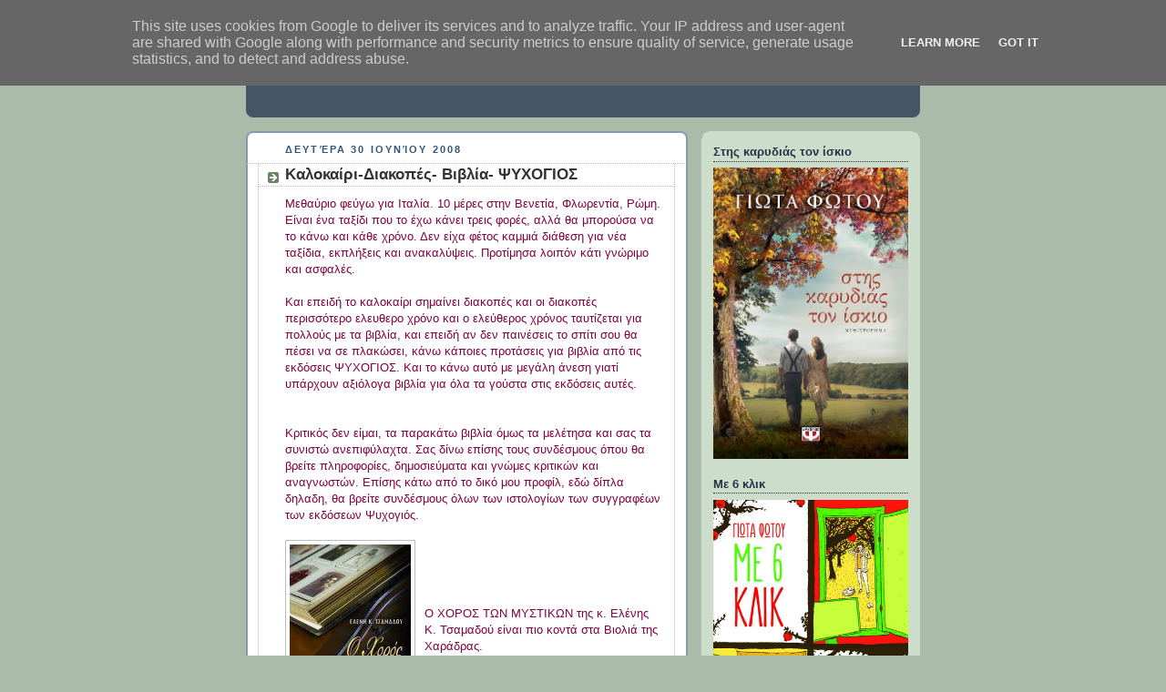

--- FILE ---
content_type: text/html; charset=UTF-8
request_url: http://giotafotou.psichogios.gr/2008/06/blog-post_30.html?showComment=1214855880000
body_size: 22609
content:
<!DOCTYPE html>
<html dir='ltr'>
<head>
<link href='https://www.blogger.com/static/v1/widgets/2944754296-widget_css_bundle.css' rel='stylesheet' type='text/css'/>
<meta content='text/html; charset=UTF-8' http-equiv='Content-Type'/>
<meta content='blogger' name='generator'/>
<link href='http://giotafotou.psichogios.gr/favicon.ico' rel='icon' type='image/x-icon'/>
<link href='http://giotafotou.psichogios.gr/2008/06/blog-post_30.html' rel='canonical'/>
<link rel="alternate" type="application/atom+xml" title="ΓΙΩΤΑ ΦΩΤΟΥ - Atom" href="http://giotafotou.psichogios.gr/feeds/posts/default" />
<link rel="alternate" type="application/rss+xml" title="ΓΙΩΤΑ ΦΩΤΟΥ - RSS" href="http://giotafotou.psichogios.gr/feeds/posts/default?alt=rss" />
<link rel="service.post" type="application/atom+xml" title="ΓΙΩΤΑ ΦΩΤΟΥ - Atom" href="https://www.blogger.com/feeds/1188335116066996010/posts/default" />

<link rel="alternate" type="application/atom+xml" title="ΓΙΩΤΑ ΦΩΤΟΥ - Atom" href="http://giotafotou.psichogios.gr/feeds/1316511823889331234/comments/default" />
<!--Can't find substitution for tag [blog.ieCssRetrofitLinks]-->
<link href='https://blogger.googleusercontent.com/img/b/R29vZ2xl/AVvXsEhWX9Sl7wWcDCuemtZrksAk0WqKACxHS2hycz3WYINM7ti560GoUj_BvuabdNvDacTG3Su4rirTto9xq5J6mrbsfD1tszXSyz68mHWXw077c0wE3JobDiT521ywj5Vp_EnBDBLxdIe-S8M/s320/xo.jpg' rel='image_src'/>
<meta content='http://giotafotou.psichogios.gr/2008/06/blog-post_30.html' property='og:url'/>
<meta content='Καλοκαίρι-Διακοπές- Βιβλία- ΨΥΧΟΓΙΟΣ' property='og:title'/>
<meta content='Μεθαύριο φεύγω για Ιταλία. 10 μέρες στην Βενετία, Φλωρεντία, Ρώμη. Είναι ένα ταξίδι που το έχω κάνει τρεις φορές, αλλά θα μπορούσα να το κάν...' property='og:description'/>
<meta content='https://blogger.googleusercontent.com/img/b/R29vZ2xl/AVvXsEhWX9Sl7wWcDCuemtZrksAk0WqKACxHS2hycz3WYINM7ti560GoUj_BvuabdNvDacTG3Su4rirTto9xq5J6mrbsfD1tszXSyz68mHWXw077c0wE3JobDiT521ywj5Vp_EnBDBLxdIe-S8M/w1200-h630-p-k-no-nu/xo.jpg' property='og:image'/>
<title>ΓΙΩΤΑ ΦΩΤΟΥ: Καλοκαίρι-Διακοπές- Βιβλία- ΨΥΧΟΓΙΟΣ</title>
<style id='page-skin-1' type='text/css'><!--
/*
-----------------------------------------------
Blogger Template Style
Name:     Rounders
Date:     27 Feb 2004
Updated by: Blogger Team
----------------------------------------------- */
body {
background:#aba;
margin:0;
text-align:center;
line-height: 1.5em;
font:x-small Trebuchet MS, Verdana, Arial, Sans-serif;
color:#800040;
font-size/* */:/**/small;
font-size: /**/small;
}
/* Page Structure
----------------------------------------------- */
/* The images which help create rounded corners depend on the
following widths and measurements. If you want to change
these measurements, the images will also need to change.
*/
#outer-wrapper {
width:740px;
margin:0 auto;
text-align:left;
font: normal normal 100% 'Trebuchet MS',Verdana,Arial,Sans-serif;
}
#main-wrap1 {
width:485px;
float:left;
background:#ffffff url("https://resources.blogblog.com/blogblog/data/rounders/corners_main_bot.gif") no-repeat left bottom;
margin:15px 0 0;
padding:0 0 10px;
color:#800040;
font-size:97%;
line-height:1.5em;
word-wrap: break-word; /* fix for long text breaking sidebar float in IE */
overflow: hidden;     /* fix for long non-text content breaking IE sidebar float */
}
#main-wrap2 {
float:left;
width:100%;
background:url("https://resources.blogblog.com/blogblog/data/rounders/corners_main_top.gif") no-repeat left top;
padding:10px 0 0;
}
#main {
background:url("https://resources.blogblog.com/blogblog/data/rounders/rails_main.gif") repeat-y left;
padding:0;
width:485px;
}
#sidebar-wrap {
width:240px;
float:right;
margin:15px 0 0;
font-size:97%;
line-height:1.5em;
word-wrap: break-word; /* fix for long text breaking sidebar float in IE */
overflow: hidden;     /* fix for long non-text content breaking IE sidebar float */
}
.main .widget {
margin-top: 4px;
width: 468px;
padding: 0 13px;
}
.main .Blog {
margin: 0;
padding: 0;
width: 484px;
}
/* Links
----------------------------------------------- */
a:link {
color: #225588;
}
a:visited {
color: #666666;
}
a:hover {
color: #666666;
}
a img {
border-width:0;
}
/* Blog Header
----------------------------------------------- */
#header-wrapper {
background:#445566 url("https://resources.blogblog.com/blogblog/data/rounders/corners_cap_top.gif") no-repeat left top;
margin-top:22px;
margin-right:0;
margin-bottom:0;
margin-left:0;
padding-top:8px;
padding-right:0;
padding-bottom:0;
padding-left:0;
color:#ffffff;
}
#header {
background:url("https://resources.blogblog.com/blogblog/data/rounders/corners_cap_bot.gif") no-repeat left bottom;
padding:0 15px 8px;
}
#header h1 {
margin:0;
padding:10px 30px 5px;
line-height:1.2em;
font: normal bold 200% 'Trebuchet MS',Verdana,Arial,Sans-serif;
}
#header a,
#header a:visited {
text-decoration:none;
color: #ffffff;
}
#header .description {
margin:0;
padding:5px 30px 10px;
line-height:1.5em;
font: normal normal 100% 'Trebuchet MS',Verdana,Arial,Sans-serif;
}
/* Posts
----------------------------------------------- */
h2.date-header {
margin-top:0;
margin-right:28px;
margin-bottom:0;
margin-left:43px;
font-size:85%;
line-height:2em;
text-transform:uppercase;
letter-spacing:.2em;
color:#335577;
}
.post {
margin:.3em 0 25px;
padding:0 13px;
border:1px dotted #bbbbbb;
border-width:1px 0;
}
.post h3 {
margin:0;
line-height:1.5em;
background:url("https://resources.blogblog.com/blogblog/data/rounders/icon_arrow.gif") no-repeat 10px .5em;
display:block;
border:1px dotted #bbbbbb;
border-width:0 1px 1px;
padding-top:2px;
padding-right:14px;
padding-bottom:2px;
padding-left:29px;
color: #333333;
font: normal bold 135% 'Trebuchet MS',Verdana,Arial,Sans-serif;
}
.post h3 a, .post h3 a:visited {
text-decoration:none;
color: #333333;
}
a.title-link:hover {
background-color: #bbbbbb;
color: #800040;
}
.post-body {
border:1px dotted #bbbbbb;
border-width:0 1px 1px;
border-bottom-color:#ffffff;
padding-top:10px;
padding-right:14px;
padding-bottom:1px;
padding-left:29px;
}
html>body .post-body {
border-bottom-width:0;
}
.post-body {
margin:0 0 .75em;
}
.post-body blockquote {
line-height:1.3em;
}
.post-footer {
background: #ded;
margin:0;
padding-top:2px;
padding-right:14px;
padding-bottom:2px;
padding-left:29px;
border:1px dotted #bbbbbb;
border-width:1px;
font-size:100%;
line-height:1.5em;
color: #666;
}
/*
The first line of the post footer might only have floated text, so we need to give it a height.
The height comes from the post-footer line-height
*/
.post-footer-line-1 {
min-height:1.5em;
_height:1.5em;
}
.post-footer p {
margin: 0;
}
html>body .post-footer {
border-bottom-color:transparent;
}
.uncustomized-post-template .post-footer {
text-align: right;
}
.uncustomized-post-template .post-author,
.uncustomized-post-template .post-timestamp {
display: block;
float: left;
text-align:left;
margin-right: 4px;
}
.post-footer a {
color: #258;
}
.post-footer a:hover {
color: #666;
}
a.comment-link {
/* IE5.0/Win doesn't apply padding to inline elements,
so we hide these two declarations from it */
background/* */:/**/url("https://resources.blogblog.com/blogblog/data/rounders/icon_comment_left.gif") no-repeat left 45%;
padding-left:14px;
}
html>body a.comment-link {
/* Respecified, for IE5/Mac's benefit */
background:url("https://resources.blogblog.com/blogblog/data/rounders/icon_comment_left.gif") no-repeat left 45%;
padding-left:14px;
}
.post img, table.tr-caption-container {
margin-top:0;
margin-right:0;
margin-bottom:5px;
margin-left:0;
padding:4px;
border:1px solid #bbbbbb;
}
.tr-caption-container img {
border: none;
margin: 0;
padding: 0;
}
blockquote {
margin:.75em 0;
border:1px dotted #bbbbbb;
border-width:1px 0;
padding:5px 15px;
color: #335577;
}
.post blockquote p {
margin:.5em 0;
}
#blog-pager-newer-link {
float: left;
margin-left: 13px;
}
#blog-pager-older-link {
float: right;
margin-right: 13px;
}
#blog-pager {
text-align: center;
}
.feed-links {
clear: both;
line-height: 2.5em;
margin-left: 13px;
}
/* Comments
----------------------------------------------- */
#comments {
margin:-25px 13px 0;
border:1px dotted #bbbbbb;
border-width:0 1px 1px;
padding-top:20px;
padding-right:0;
padding-bottom:15px;
padding-left:0;
}
#comments h4 {
margin:0 0 10px;
padding-top:0;
padding-right:14px;
padding-bottom:2px;
padding-left:29px;
border-bottom:1px dotted #bbbbbb;
font-size:120%;
line-height:1.4em;
color:#333333;
}
#comments-block {
margin-top:0;
margin-right:15px;
margin-bottom:0;
margin-left:9px;
}
.comment-author {
background:url("https://resources.blogblog.com/blogblog/data/rounders/icon_comment_left.gif") no-repeat 2px .3em;
margin:.5em 0;
padding-top:0;
padding-right:0;
padding-bottom:0;
padding-left:20px;
font-weight:bold;
}
.comment-body {
margin:0 0 1.25em;
padding-top:0;
padding-right:0;
padding-bottom:0;
padding-left:20px;
}
.comment-body p {
margin:0 0 .5em;
}
.comment-footer {
margin:0 0 .5em;
padding-top:0;
padding-right:0;
padding-bottom:.75em;
padding-left:20px;
}
.comment-footer a:link {
color: #333;
}
.deleted-comment {
font-style:italic;
color:gray;
}
.comment-form {
padding-left:20px;
padding-right:5px;
}
#comments .comment-form h4 {
padding-left:0px;
}
/* Profile
----------------------------------------------- */
.profile-img {
float: left;
margin-top: 5px;
margin-right: 5px;
margin-bottom: 5px;
margin-left: 0;
border: 4px solid #334455;
}
.profile-datablock {
margin-top:0;
margin-right:15px;
margin-bottom:.5em;
margin-left:0;
padding-top:8px;
}
.profile-link {
background:url("https://resources.blogblog.com/blogblog/data/rounders/icon_profile_left.gif") no-repeat left .1em;
padding-left:15px;
font-weight:bold;
}
.profile-textblock {
clear: both;
margin: 0;
}
.sidebar .clear, .main .widget .clear {
clear: both;
}
#sidebartop-wrap {
background:#ccddcc url("https://resources.blogblog.com/blogblog/data/rounders/corners_prof_bot.gif") no-repeat left bottom;
margin:0px 0px 15px;
padding:0px 0px 10px;
color:#334455;
}
#sidebartop-wrap2 {
background:url("https://resources.blogblog.com/blogblog/data/rounders/corners_prof_top.gif") no-repeat left top;
padding: 10px 0 0;
margin:0;
border-width:0;
}
#sidebartop h2 {
line-height:1.5em;
color:#223344;
border-bottom: 1px dotted #223344;
margin-bottom: 0.5em;
font: normal bold 100% 'Trebuchet MS',Verdana,Arial,Sans-serif;
}
#sidebartop a {
color: #225588;
}
#sidebartop a:hover {
color: #225588;
}
#sidebartop a:visited {
color: #225588;
}
/* Sidebar Boxes
----------------------------------------------- */
.sidebar .widget {
margin:.5em 13px 1.25em;
padding:0 0px;
}
.widget-content {
margin-top: 0.5em;
}
#sidebarbottom-wrap1 {
background:#ffffff url("https://resources.blogblog.com/blogblog/data/rounders/corners_side_top.gif") no-repeat left top;
margin:0 0 15px;
padding:10px 0 0;
color: #800040;
}
#sidebarbottom-wrap2 {
background:url("https://resources.blogblog.com/blogblog/data/rounders/corners_side_bot.gif") no-repeat left bottom;
padding:0 0 8px;
}
.sidebar h2 {
margin:0;
padding:0 0 .2em;
line-height:1.5em;
font:normal bold 100% 'Trebuchet MS',Verdana,Arial,Sans-serif;
}
.sidebar ul {
list-style:none;
margin:0 0 1.25em;
padding:0;
}
.sidebar ul li {
background:url("https://resources.blogblog.com/blogblog/data/rounders/icon_arrow_sm.gif") no-repeat 2px .25em;
margin:0;
padding-top:0;
padding-right:0;
padding-bottom:3px;
padding-left:16px;
margin-bottom:3px;
border-bottom:1px dotted #bbbbbb;
line-height:1.4em;
}
.sidebar p {
margin:0 0 .6em;
}
#sidebar h2 {
color: #333333;
border-bottom: 1px dotted #333333;
}
/* Footer
----------------------------------------------- */
#footer-wrap1 {
clear:both;
margin:0 0 10px;
padding:15px 0 0;
}
#footer-wrap2 {
background:#445566 url("https://resources.blogblog.com/blogblog/data/rounders/corners_cap_top.gif") no-repeat left top;
color:#ffffff;
}
#footer {
background:url("https://resources.blogblog.com/blogblog/data/rounders/corners_cap_bot.gif") no-repeat left bottom;
padding:8px 15px;
}
#footer hr {display:none;}
#footer p {margin:0;}
#footer a {color:#ffffff;}
#footer .widget-content {
margin:0;
}
/** Page structure tweaks for layout editor wireframe */
body#layout #main-wrap1,
body#layout #sidebar-wrap,
body#layout #header-wrapper {
margin-top: 0;
}
body#layout #header, body#layout #header-wrapper,
body#layout #outer-wrapper {
margin-left:0,
margin-right: 0;
padding: 0;
}
body#layout #outer-wrapper {
width: 730px;
}
body#layout #footer-wrap1 {
padding-top: 0;
}

--></style>
<link href='https://www.blogger.com/dyn-css/authorization.css?targetBlogID=1188335116066996010&amp;zx=a76f685f-1077-4a42-a6c6-ce3abd61b7a3' media='none' onload='if(media!=&#39;all&#39;)media=&#39;all&#39;' rel='stylesheet'/><noscript><link href='https://www.blogger.com/dyn-css/authorization.css?targetBlogID=1188335116066996010&amp;zx=a76f685f-1077-4a42-a6c6-ce3abd61b7a3' rel='stylesheet'/></noscript>
<meta name='google-adsense-platform-account' content='ca-host-pub-1556223355139109'/>
<meta name='google-adsense-platform-domain' content='blogspot.com'/>

<script type="text/javascript" language="javascript">
  // Supply ads personalization default for EEA readers
  // See https://www.blogger.com/go/adspersonalization
  adsbygoogle = window.adsbygoogle || [];
  if (typeof adsbygoogle.requestNonPersonalizedAds === 'undefined') {
    adsbygoogle.requestNonPersonalizedAds = 1;
  }
</script>


</head>
<body>
<div class='navbar section' id='navbar'><div class='widget Navbar' data-version='1' id='Navbar1'><script type="text/javascript">
    function setAttributeOnload(object, attribute, val) {
      if(window.addEventListener) {
        window.addEventListener('load',
          function(){ object[attribute] = val; }, false);
      } else {
        window.attachEvent('onload', function(){ object[attribute] = val; });
      }
    }
  </script>
<div id="navbar-iframe-container"></div>
<script type="text/javascript" src="https://apis.google.com/js/platform.js"></script>
<script type="text/javascript">
      gapi.load("gapi.iframes:gapi.iframes.style.bubble", function() {
        if (gapi.iframes && gapi.iframes.getContext) {
          gapi.iframes.getContext().openChild({
              url: 'https://www.blogger.com/navbar/1188335116066996010?po\x3d1316511823889331234\x26origin\x3dhttp://giotafotou.psichogios.gr',
              where: document.getElementById("navbar-iframe-container"),
              id: "navbar-iframe"
          });
        }
      });
    </script><script type="text/javascript">
(function() {
var script = document.createElement('script');
script.type = 'text/javascript';
script.src = '//pagead2.googlesyndication.com/pagead/js/google_top_exp.js';
var head = document.getElementsByTagName('head')[0];
if (head) {
head.appendChild(script);
}})();
</script>
</div></div>
<div id='outer-wrapper'>
<div id='header-wrapper'>
<div class='header section' id='header'><div class='widget Header' data-version='1' id='Header1'>
<div id='header-inner'>
<div class='titlewrapper'>
<h1 class='title'>
<a href='http://giotafotou.psichogios.gr/'>
ΓΙΩΤΑ ΦΩΤΟΥ
</a>
</h1>
</div>
<div class='descriptionwrapper'>
<p class='description'><span>
</span></p>
</div>
</div>
</div></div>
</div>
<div id='crosscol-wrapper' style='text-align:center'>
<div class='crosscol no-items section' id='crosscol'></div>
</div>
<div id='main-wrap1'><div id='main-wrap2'>
<div class='main section' id='main'><div class='widget Blog' data-version='1' id='Blog1'>
<div class='blog-posts hfeed'>

          <div class="date-outer">
        
<h2 class='date-header'><span>Δευτέρα 30 Ιουνίου 2008</span></h2>

          <div class="date-posts">
        
<div class='post-outer'>
<div class='post hentry uncustomized-post-template' itemprop='blogPost' itemscope='itemscope' itemtype='http://schema.org/BlogPosting'>
<meta content='https://blogger.googleusercontent.com/img/b/R29vZ2xl/AVvXsEhWX9Sl7wWcDCuemtZrksAk0WqKACxHS2hycz3WYINM7ti560GoUj_BvuabdNvDacTG3Su4rirTto9xq5J6mrbsfD1tszXSyz68mHWXw077c0wE3JobDiT521ywj5Vp_EnBDBLxdIe-S8M/s320/xo.jpg' itemprop='image_url'/>
<meta content='1188335116066996010' itemprop='blogId'/>
<meta content='1316511823889331234' itemprop='postId'/>
<a name='1316511823889331234'></a>
<h3 class='post-title entry-title' itemprop='name'>
Καλοκαίρι-Διακοπές- Βιβλία- ΨΥΧΟΓΙΟΣ
</h3>
<div class='post-header'>
<div class='post-header-line-1'></div>
</div>
<div class='post-body entry-content' id='post-body-1316511823889331234' itemprop='description articleBody'>
Μεθαύριο φεύγω για Ιταλία. 10 μέρες στην Βενετία, Φλωρεντία, Ρώμη. Είναι ένα ταξίδι που το έχω κάνει τρεις φορές, αλλά θα μπορούσα να το κάνω και κάθε χρόνο. Δεν είχα φέτος καμμιά διάθεση για νέα ταξίδια, εκπλήξεις και ανακαλύψεις. Προτίμησα λοιπόν κάτι γνώριμο και ασφαλές.<br /><br />Και επειδή το καλοκαίρι σημαίνει διακοπές και οι διακοπές περισσότερο ελευθερο χρόνο και ο ελεύθερος χρόνος ταυτίζεται για πολλούς με τα βιβλία, και επειδή αν δεν παινέσεις το σπίτι σου θα πέσει να σε πλακώσει, κάνω κάποιες προτάσεις για βιβλία από τις εκδόσεις ΨΥΧΟΓΙΟΣ. Και το κάνω αυτό με μεγάλη άνεση γιατί υπάρχουν αξιόλογα βιβλία για όλα τα γούστα στις εκδόσεις αυτές.<br /><br /><br />Κριτικός δεν είμαι, τα παρακάτω βιβλία όμως τα μελέτησα και σας τα συνιστώ ανεπιφύλαχτα. Σας δίνω επίσης τους συνδέσμους όπου θα βρείτε πληροφορίες, δημοσιεύματα και γνώμες κριτικών και αναγνωστών. Επίσης κάτω από το δικό μου προφίλ, εδώ δίπλα δηλαδη, θα βρείτε συνδέσμους όλων των ιστολογίων των συγγραφέων των εκδόσεων Ψυχογιός.<br /><br /><a href="https://blogger.googleusercontent.com/img/b/R29vZ2xl/AVvXsEhWX9Sl7wWcDCuemtZrksAk0WqKACxHS2hycz3WYINM7ti560GoUj_BvuabdNvDacTG3Su4rirTto9xq5J6mrbsfD1tszXSyz68mHWXw077c0wE3JobDiT521ywj5Vp_EnBDBLxdIe-S8M/s1600-h/xo.jpg"><img alt="" border="0" id="BLOGGER_PHOTO_ID_5217609004980709410" src="https://blogger.googleusercontent.com/img/b/R29vZ2xl/AVvXsEhWX9Sl7wWcDCuemtZrksAk0WqKACxHS2hycz3WYINM7ti560GoUj_BvuabdNvDacTG3Su4rirTto9xq5J6mrbsfD1tszXSyz68mHWXw077c0wE3JobDiT521ywj5Vp_EnBDBLxdIe-S8M/s320/xo.jpg" style="FLOAT: left; MARGIN: 0px 10px 10px 0px; CURSOR: hand" /></a><br /><br /><br /><br />Ο ΧΟΡΟΣ ΤΩΝ ΜΥΣΤΙΚΩΝ της κ. Ελένης Κ. Τσαμαδού είναι πιο κοντά στα Βιολιά της Χαράδρας. <a href="http://www.psichogios.gr/book.asp?cid=22532">http://www.psichogios.gr/book.asp?cid=22532</a><br /><br /><br /><br /><br /><br /><br /><a href="https://blogger.googleusercontent.com/img/b/R29vZ2xl/AVvXsEj_HRB5PU-PZ84T824eSUs9zJ1A6T4QK8t0qhxou9_vo38HhfqDbvlwtd8OZPPFdkXsMdofa0BJll0a5XNNWKa6NCd5QryjAb4pvB8ohyphenhyphennEDyEyT4xeVDEVq4WkZVs_aGKpmkhNelkv3nI/s1600-h/no.jpg"><img alt="" border="0" id="BLOGGER_PHOTO_ID_5217608393150606498" src="https://blogger.googleusercontent.com/img/b/R29vZ2xl/AVvXsEj_HRB5PU-PZ84T824eSUs9zJ1A6T4QK8t0qhxou9_vo38HhfqDbvlwtd8OZPPFdkXsMdofa0BJll0a5XNNWKa6NCd5QryjAb4pvB8ohyphenhyphennEDyEyT4xeVDEVq4WkZVs_aGKpmkhNelkv3nI/s320/no.jpg" style="FLOAT: left; MARGIN: 0px 10px 10px 0px; CURSOR: hand" /></a><br /><br /><br />Η ΑΛΛΗ ΠΛΕΥΡΑ ΤΟΥ ΝΟΜΙΣΜΑΤΟΣ. 42 000 αναγνώστες μέσα σε ένα μήνα επέλεξαν το βιβλίο της Λένας Μαντά. Αυτό τα λέει όλα. <a href="http://www.psichogios.gr/book.asp?cid=22498">http://www.psichogios.gr/book.asp?cid=22498</a><br /><br /><br /><br /><br /><br /><br /><br /><a href="https://blogger.googleusercontent.com/img/b/R29vZ2xl/AVvXsEjptyND-JC0IIkEw461OwABFOspOTpQdDvXmJU5ZhoNhO2GVDFf8auKEIa2QmiQErrlzO7GR0WYon0MsZEeTSntmmODm6fm7P6qex6elv0M8ZcRM6jSqRXys-XIiE7_kNe7h-HlWTk8tP8/s1600-h/ft.jpg"><img alt="" border="0" id="BLOGGER_PHOTO_ID_5217608397604459346" src="https://blogger.googleusercontent.com/img/b/R29vZ2xl/AVvXsEjptyND-JC0IIkEw461OwABFOspOTpQdDvXmJU5ZhoNhO2GVDFf8auKEIa2QmiQErrlzO7GR0WYon0MsZEeTSntmmODm6fm7P6qex6elv0M8ZcRM6jSqRXys-XIiE7_kNe7h-HlWTk8tP8/s320/ft.jpg" style="FLOAT: left; MARGIN: 0px 10px 10px 0px; CURSOR: hand" /></a><br /><br /><br />ΦΤΕΡΑ ΑΠΟ ΜΕΤΑΞΙ της Πασχαλίας Τραυλού. Με κάποιες διαφορές από τα προηγούμενα βιβλία της που αποδεικνύουν ότι η συγγραφέας έχει τεράστιες δυνατότητες και δε μένει στάσιμη. <a href="http://www.psichogios.gr/book.asp?cid=22494">http://www.psichogios.gr/book.asp?cid=22494</a><br /><br /><br /><br /><br /><br /><br /><a href="https://blogger.googleusercontent.com/img/b/R29vZ2xl/AVvXsEglyvzr8akDrBRnzZzzznD6WfKOVW5vzZYPVoyVrQeh9hpcyeZlMBnQeNrKOlfvIkwkzEH2kea-D-wVkWlM4meOiD6vqvT88jEDWG_m4n8o94SP0xOuzDeGV2_BgKW_4iVMyFIyvw5gbYY/s1600-h/t.jpg"><img alt="" border="0" id="BLOGGER_PHOTO_ID_5217609006967548018" src="https://blogger.googleusercontent.com/img/b/R29vZ2xl/AVvXsEglyvzr8akDrBRnzZzzznD6WfKOVW5vzZYPVoyVrQeh9hpcyeZlMBnQeNrKOlfvIkwkzEH2kea-D-wVkWlM4meOiD6vqvT88jEDWG_m4n8o94SP0xOuzDeGV2_BgKW_4iVMyFIyvw5gbYY/s320/t.jpg" style="FLOAT: left; MARGIN: 0px 10px 10px 0px; CURSOR: hand" /></a><br /><br /><br />ΤΟ ΠΑΙΔΙ ΤΗΣ ΑΓΑΠΗΣ . Το πρώτο βιβλίο της Μαρίας Τζιρίτα έγινε μπεστ σέλερ μόλις σε 4 μήνες. <a href="http://www.psichogios.gr/book.asp?cid=22528">http://www.psichogios.gr/book.asp?cid=22528</a><br /><br /><br /><br /><br /><br /><a href="https://blogger.googleusercontent.com/img/b/R29vZ2xl/AVvXsEiP4pFDJkFTLrN4ZFTfJJV9yqdQqgD558tTNDFB6idyAziedr_hkfnyDb5KAPh1FtrBtFGN9GPB7aBQudEo58VaqfIAyTXsLd1a_vcvFIA3sXhCtSFeloWhszFKezlxDYOnZ3lIYACUl40/s1600-h/f.jpg"><img alt="" border="0" id="BLOGGER_PHOTO_ID_5217608399662718946" src="https://blogger.googleusercontent.com/img/b/R29vZ2xl/AVvXsEiP4pFDJkFTLrN4ZFTfJJV9yqdQqgD558tTNDFB6idyAziedr_hkfnyDb5KAPh1FtrBtFGN9GPB7aBQudEo58VaqfIAyTXsLd1a_vcvFIA3sXhCtSFeloWhszFKezlxDYOnZ3lIYACUl40/s320/f.jpg" style="FLOAT: left; MARGIN: 0px 10px 10px 0px; CURSOR: hand" /></a><br /><br /><br /><br />ΤΟ ΦΑΝΤΑΣΜΑ ΤΗΣ ΑΞΟΔΕΥΤΗΣ ΑΓΑΠΗΣ. Η εκπληκτική Μάρω Βαμβουνάκη σας προσφέρει ένα καταφυγιο μέσα από ένα βιβλίο που δεν είναι μυθιστόρημα. <a href="http://www.psichogios.gr/book.asp?cid=22531">http://www.psichogios.gr/book.asp?cid=22531</a><br /><br /><br /><br /><br /><br /><br /><a href="https://blogger.googleusercontent.com/img/b/R29vZ2xl/AVvXsEgGicmQ_68DPzi7I-OUd4Q6wgxU4R5_HeAIh5a5ZFiMb31xUIFaAm4XdRnhLqU2NZsG98203e0nN56ObQ-MnZUh7rgW5cCE3axffi07aAlxon9GGIKmrGAwyilfG6538-2QwYl4RslReLM/s1600-h/t.jpg"><img alt="" border="0" id="BLOGGER_PHOTO_ID_5217612570416730594" src="https://blogger.googleusercontent.com/img/b/R29vZ2xl/AVvXsEgGicmQ_68DPzi7I-OUd4Q6wgxU4R5_HeAIh5a5ZFiMb31xUIFaAm4XdRnhLqU2NZsG98203e0nN56ObQ-MnZUh7rgW5cCE3axffi07aAlxon9GGIKmrGAwyilfG6538-2QwYl4RslReLM/s320/t.jpg" style="FLOAT: left; MARGIN: 0px 10px 10px 0px; CURSOR: hand" /></a><br /><br /><br />ΤΟ ΤΟΤΕΜ ΤΟΥ ΛΥΚΟΥ του Ζιανγκ Ρονγκ. Εκατομμύρια αναγνώστες σ&#8217; όλον τον κόσμο το αγάπησαν <a href="http://www.psichogios.gr/book.asp?cid=22191">http://www.psichogios.gr/book.asp?cid=22191</a><br /><br /><br /><br /><br /><br /><br /><br /><br /><br /><a href="https://blogger.googleusercontent.com/img/b/R29vZ2xl/AVvXsEgGp9XhfvP9JWYovliTlDjAs9qZNLWe5BdazphLpn6kH69jC4MZ8Kmf1mnaPZRYbRSbxw9gQeGkk7OjIEocGYS1C6bHvXBzbUfHvsHrCeZHKgUxsJnItbO9r9hG18fR_bOeJYPBqLRgzuk/s1600-h/p.jpg"><img alt="" border="0" height="284" id="BLOGGER_PHOTO_ID_5217609004218783042" src="https://blogger.googleusercontent.com/img/b/R29vZ2xl/AVvXsEgGp9XhfvP9JWYovliTlDjAs9qZNLWe5BdazphLpn6kH69jC4MZ8Kmf1mnaPZRYbRSbxw9gQeGkk7OjIEocGYS1C6bHvXBzbUfHvsHrCeZHKgUxsJnItbO9r9hG18fR_bOeJYPBqLRgzuk/s320/p.jpg" style="FLOAT: left; MARGIN: 0px 10px 10px 0px; WIDTH: 134px; CURSOR: hand; HEIGHT: 207px" width="152" /></a><br /><br />Και τέλος ένα παλιότερο αγαπημένο βιβλίο. ΠΟΙΟΣ ΣΚΟΤΩΣΕ ΤΟ ΣΚΥΛΟ ΤΑ ΜΕΣΑΝΥΧΤΑ του Μαρκ Χάντον. Και μη γελαστείτε. Έχει καταταχθεί στα εφηβικά αλλά αφορά κυρίως τους ενηλίκους και είναι ...διαφορετικό <a href="http://www.psichogios.gr/book.asp?cid=21891">http://www.psichogios.gr/book.asp?cid=21891</a><br /><br /><br /><br /><br /><br /><br /><br />Η ΕΠΙΛΟΓΗ ΕΙΝΑΙ ΔΙΚΗ ΣΑΣ<br />Στο μεταξύ να περνάτε καλά και θα τα πούμε όταν γυρίσω.
<div style='clear: both;'></div>
</div>
<div class='post-footer'>
<div class='post-footer-line post-footer-line-1'>
<span class='post-author vcard'>
Αναρτήθηκε από
<span class='fn' itemprop='author' itemscope='itemscope' itemtype='http://schema.org/Person'>
<meta content='https://www.blogger.com/profile/04016651633228505902' itemprop='url'/>
<a class='g-profile' href='https://www.blogger.com/profile/04016651633228505902' rel='author' title='author profile'>
<span itemprop='name'>Γιώτα Φώτου</span>
</a>
</span>
</span>
<span class='post-timestamp'>
στις
<meta content='http://giotafotou.psichogios.gr/2008/06/blog-post_30.html' itemprop='url'/>
<a class='timestamp-link' href='http://giotafotou.psichogios.gr/2008/06/blog-post_30.html' rel='bookmark' title='permanent link'><abbr class='published' itemprop='datePublished' title='2008-06-30T10:29:00+03:00'>10:29&#8239;π.μ.</abbr></a>
</span>
<span class='post-comment-link'>
</span>
<span class='post-icons'>
<span class='item-control blog-admin pid-1191976291'>
<a href='https://www.blogger.com/post-edit.g?blogID=1188335116066996010&postID=1316511823889331234&from=pencil' title='Επεξεργασία ανάρτησης'>
<img alt='' class='icon-action' height='18' src='https://resources.blogblog.com/img/icon18_edit_allbkg.gif' width='18'/>
</a>
</span>
</span>
<div class='post-share-buttons goog-inline-block'>
</div>
</div>
<div class='post-footer-line post-footer-line-2'>
<span class='post-labels'>
</span>
</div>
<div class='post-footer-line post-footer-line-3'>
<span class='post-location'>
</span>
</div>
</div>
</div>
<div class='comments' id='comments'>
<a name='comments'></a>
<h4>15 σχόλια:</h4>
<div id='Blog1_comments-block-wrapper'>
<dl class='avatar-comment-indent' id='comments-block'>
<dt class='comment-author ' id='c7392432140774644823'>
<a name='c7392432140774644823'></a>
<div class="avatar-image-container avatar-stock"><span dir="ltr"><a href="https://www.blogger.com/profile/15131217413237694146" target="" rel="nofollow" onclick="" class="avatar-hovercard" id="av-7392432140774644823-15131217413237694146"><img src="//www.blogger.com/img/blogger_logo_round_35.png" width="35" height="35" alt="" title="Unknown">

</a></span></div>
<a href='https://www.blogger.com/profile/15131217413237694146' rel='nofollow'>Unknown</a>
είπε...
</dt>
<dd class='comment-body' id='Blog1_cmt-7392432140774644823'>
<p>
Συμφωνώ ότι το ταξίδι αυτό ποτέ δεν το βαριέσαι. Να περάσεις λοιπόν καλά.
</p>
</dd>
<dd class='comment-footer'>
<span class='comment-timestamp'>
<a href='http://giotafotou.psichogios.gr/2008/06/blog-post_30.html?showComment=1214833740000#c7392432140774644823' title='comment permalink'>
30 Ιουνίου 2008 στις 4:49&#8239;μ.μ.
</a>
<span class='item-control blog-admin pid-1005018959'>
<a class='comment-delete' href='https://www.blogger.com/comment/delete/1188335116066996010/7392432140774644823' title='Διαγραφή Σχολίου'>
<img src='https://resources.blogblog.com/img/icon_delete13.gif'/>
</a>
</span>
</span>
</dd>
<dt class='comment-author ' id='c6704864101343375400'>
<a name='c6704864101343375400'></a>
<div class="avatar-image-container avatar-stock"><span dir="ltr"><a href="https://www.blogger.com/profile/07583343618311035768" target="" rel="nofollow" onclick="" class="avatar-hovercard" id="av-6704864101343375400-07583343618311035768"><img src="//www.blogger.com/img/blogger_logo_round_35.png" width="35" height="35" alt="" title="Unknown">

</a></span></div>
<a href='https://www.blogger.com/profile/07583343618311035768' rel='nofollow'>Unknown</a>
είπε...
</dt>
<dd class='comment-body' id='Blog1_cmt-6704864101343375400'>
<p>
Να περάσεις καλά.<BR/>Διαβάζω το βιβλίο της κ. Τσαμαδού Ο χορός των μυστικών. Είχες δίκαιο είναι πάρα πολύ ωραίο.
</p>
</dd>
<dd class='comment-footer'>
<span class='comment-timestamp'>
<a href='http://giotafotou.psichogios.gr/2008/06/blog-post_30.html?showComment=1214834100000#c6704864101343375400' title='comment permalink'>
30 Ιουνίου 2008 στις 4:55&#8239;μ.μ.
</a>
<span class='item-control blog-admin pid-1290472658'>
<a class='comment-delete' href='https://www.blogger.com/comment/delete/1188335116066996010/6704864101343375400' title='Διαγραφή Σχολίου'>
<img src='https://resources.blogblog.com/img/icon_delete13.gif'/>
</a>
</span>
</span>
</dd>
<dt class='comment-author blog-author' id='c5102235771632204678'>
<a name='c5102235771632204678'></a>
<div class="avatar-image-container vcard"><span dir="ltr"><a href="https://www.blogger.com/profile/04016651633228505902" target="" rel="nofollow" onclick="" class="avatar-hovercard" id="av-5102235771632204678-04016651633228505902"><img src="https://resources.blogblog.com/img/blank.gif" width="35" height="35" class="delayLoad" style="display: none;" longdesc="//blogger.googleusercontent.com/img/b/R29vZ2xl/AVvXsEjy7isw01vWFmZ3XmQWFpoUTv1VhocD8PKn9eSiGOeI1YIDJQ11Yuq0EzO2D984iD6w-WCV27hR82690fjteLkgmxsQNn__MkP8a5l9XYOqsY9gQY-sQq5YeeciEzhLVWc/s45-c/g.bmp" alt="" title="&Gamma;&iota;&#974;&tau;&alpha; &Phi;&#974;&tau;&omicron;&upsilon;">

<noscript><img src="//blogger.googleusercontent.com/img/b/R29vZ2xl/AVvXsEjy7isw01vWFmZ3XmQWFpoUTv1VhocD8PKn9eSiGOeI1YIDJQ11Yuq0EzO2D984iD6w-WCV27hR82690fjteLkgmxsQNn__MkP8a5l9XYOqsY9gQY-sQq5YeeciEzhLVWc/s45-c/g.bmp" width="35" height="35" class="photo" alt=""></noscript></a></span></div>
<a href='https://www.blogger.com/profile/04016651633228505902' rel='nofollow'>Γιώτα Φώτου</a>
είπε...
</dt>
<dd class='comment-body' id='Blog1_cmt-5102235771632204678'>
<p>
Οδοιπόρε γειά σου. Καιρό έχουμε να τα πούμε. Καλό καλοκαίρι λοιπόν.
</p>
</dd>
<dd class='comment-footer'>
<span class='comment-timestamp'>
<a href='http://giotafotou.psichogios.gr/2008/06/blog-post_30.html?showComment=1214852820000#c5102235771632204678' title='comment permalink'>
30 Ιουνίου 2008 στις 10:07&#8239;μ.μ.
</a>
<span class='item-control blog-admin pid-1191976291'>
<a class='comment-delete' href='https://www.blogger.com/comment/delete/1188335116066996010/5102235771632204678' title='Διαγραφή Σχολίου'>
<img src='https://resources.blogblog.com/img/icon_delete13.gif'/>
</a>
</span>
</span>
</dd>
<dt class='comment-author blog-author' id='c4467958427034656458'>
<a name='c4467958427034656458'></a>
<div class="avatar-image-container vcard"><span dir="ltr"><a href="https://www.blogger.com/profile/04016651633228505902" target="" rel="nofollow" onclick="" class="avatar-hovercard" id="av-4467958427034656458-04016651633228505902"><img src="https://resources.blogblog.com/img/blank.gif" width="35" height="35" class="delayLoad" style="display: none;" longdesc="//blogger.googleusercontent.com/img/b/R29vZ2xl/AVvXsEjy7isw01vWFmZ3XmQWFpoUTv1VhocD8PKn9eSiGOeI1YIDJQ11Yuq0EzO2D984iD6w-WCV27hR82690fjteLkgmxsQNn__MkP8a5l9XYOqsY9gQY-sQq5YeeciEzhLVWc/s45-c/g.bmp" alt="" title="&Gamma;&iota;&#974;&tau;&alpha; &Phi;&#974;&tau;&omicron;&upsilon;">

<noscript><img src="//blogger.googleusercontent.com/img/b/R29vZ2xl/AVvXsEjy7isw01vWFmZ3XmQWFpoUTv1VhocD8PKn9eSiGOeI1YIDJQ11Yuq0EzO2D984iD6w-WCV27hR82690fjteLkgmxsQNn__MkP8a5l9XYOqsY9gQY-sQq5YeeciEzhLVWc/s45-c/g.bmp" width="35" height="35" class="photo" alt=""></noscript></a></span></div>
<a href='https://www.blogger.com/profile/04016651633228505902' rel='nofollow'>Γιώτα Φώτου</a>
είπε...
</dt>
<dd class='comment-body' id='Blog1_cmt-4467958427034656458'>
<p>
Ευχαριστώ Λίλιαν. Η κ. Τσαμαδού έχει μπλογκ. Μποείς να βγεις μέσα από το σύνδεσμο που δίνω ή από την αρχική σελίδα του Ψυχογιού.
</p>
</dd>
<dd class='comment-footer'>
<span class='comment-timestamp'>
<a href='http://giotafotou.psichogios.gr/2008/06/blog-post_30.html?showComment=1214852940000#c4467958427034656458' title='comment permalink'>
30 Ιουνίου 2008 στις 10:09&#8239;μ.μ.
</a>
<span class='item-control blog-admin pid-1191976291'>
<a class='comment-delete' href='https://www.blogger.com/comment/delete/1188335116066996010/4467958427034656458' title='Διαγραφή Σχολίου'>
<img src='https://resources.blogblog.com/img/icon_delete13.gif'/>
</a>
</span>
</span>
</dd>
<dt class='comment-author ' id='c2636568326420219336'>
<a name='c2636568326420219336'></a>
<div class="avatar-image-container avatar-stock"><span dir="ltr"><a href="https://www.blogger.com/profile/08028052689913603809" target="" rel="nofollow" onclick="" class="avatar-hovercard" id="av-2636568326420219336-08028052689913603809"><img src="//www.blogger.com/img/blogger_logo_round_35.png" width="35" height="35" alt="" title="Unknown">

</a></span></div>
<a href='https://www.blogger.com/profile/08028052689913603809' rel='nofollow'>Unknown</a>
είπε...
</dt>
<dd class='comment-body' id='Blog1_cmt-2636568326420219336'>
<p>
Φέτος διάβασα ένα βιβλίο του Μαρκ Χάντον με τίτλο Στην κόψη του ψαλιδιού. &#900;Ήταν ένα βιβλίο που αγγίζει κοινωνικά θέματα με χιουμοριστικό τρόπο.
</p>
</dd>
<dd class='comment-footer'>
<span class='comment-timestamp'>
<a href='http://giotafotou.psichogios.gr/2008/06/blog-post_30.html?showComment=1214855880000#c2636568326420219336' title='comment permalink'>
30 Ιουνίου 2008 στις 10:58&#8239;μ.μ.
</a>
<span class='item-control blog-admin pid-223194324'>
<a class='comment-delete' href='https://www.blogger.com/comment/delete/1188335116066996010/2636568326420219336' title='Διαγραφή Σχολίου'>
<img src='https://resources.blogblog.com/img/icon_delete13.gif'/>
</a>
</span>
</span>
</dd>
<dt class='comment-author ' id='c8526908773136136406'>
<a name='c8526908773136136406'></a>
<div class="avatar-image-container avatar-stock"><span dir="ltr"><a href="https://www.blogger.com/profile/06732241054790633076" target="" rel="nofollow" onclick="" class="avatar-hovercard" id="av-8526908773136136406-06732241054790633076"><img src="//www.blogger.com/img/blogger_logo_round_35.png" width="35" height="35" alt="" title="EKT">

</a></span></div>
<a href='https://www.blogger.com/profile/06732241054790633076' rel='nofollow'>EKT</a>
είπε...
</dt>
<dd class='comment-body' id='Blog1_cmt-8526908773136136406'>
<p>
Γιώτα μου, Σε ευχαριστώ για την προτίμηση και τα καλά λόγια. Να περάσεις καλά να ξεκουραστεις και να ..γεμίσεις μπαταρίες.Το ταξίδι είναι πάντα από μόνο του η χαρά όπου και να πάμε.<BR/>Με πολλή αγάπη.<BR/>ΕΚΤ Ελένη<BR/>Λίλιαν, θα περιμένω τις εντυπώσεις σου στο blog μου,  http://tsamadou.psichogios.gr
</p>
</dd>
<dd class='comment-footer'>
<span class='comment-timestamp'>
<a href='http://giotafotou.psichogios.gr/2008/06/blog-post_30.html?showComment=1214859840000#c8526908773136136406' title='comment permalink'>
1 Ιουλίου 2008 στις 12:04&#8239;π.μ.
</a>
<span class='item-control blog-admin pid-1279039137'>
<a class='comment-delete' href='https://www.blogger.com/comment/delete/1188335116066996010/8526908773136136406' title='Διαγραφή Σχολίου'>
<img src='https://resources.blogblog.com/img/icon_delete13.gif'/>
</a>
</span>
</span>
</dd>
<dt class='comment-author blog-author' id='c8809721337793364911'>
<a name='c8809721337793364911'></a>
<div class="avatar-image-container vcard"><span dir="ltr"><a href="https://www.blogger.com/profile/04016651633228505902" target="" rel="nofollow" onclick="" class="avatar-hovercard" id="av-8809721337793364911-04016651633228505902"><img src="https://resources.blogblog.com/img/blank.gif" width="35" height="35" class="delayLoad" style="display: none;" longdesc="//blogger.googleusercontent.com/img/b/R29vZ2xl/AVvXsEjy7isw01vWFmZ3XmQWFpoUTv1VhocD8PKn9eSiGOeI1YIDJQ11Yuq0EzO2D984iD6w-WCV27hR82690fjteLkgmxsQNn__MkP8a5l9XYOqsY9gQY-sQq5YeeciEzhLVWc/s45-c/g.bmp" alt="" title="&Gamma;&iota;&#974;&tau;&alpha; &Phi;&#974;&tau;&omicron;&upsilon;">

<noscript><img src="//blogger.googleusercontent.com/img/b/R29vZ2xl/AVvXsEjy7isw01vWFmZ3XmQWFpoUTv1VhocD8PKn9eSiGOeI1YIDJQ11Yuq0EzO2D984iD6w-WCV27hR82690fjteLkgmxsQNn__MkP8a5l9XYOqsY9gQY-sQq5YeeciEzhLVWc/s45-c/g.bmp" width="35" height="35" class="photo" alt=""></noscript></a></span></div>
<a href='https://www.blogger.com/profile/04016651633228505902' rel='nofollow'>Γιώτα Φώτου</a>
είπε...
</dt>
<dd class='comment-body' id='Blog1_cmt-8809721337793364911'>
<p>
Ομπρέλα καλημέρα. Το διάβασα κι εγώ το χειμώνα το Στην κόψη του ξυραφιού. Είναι πραγματικά καλό βιβλίο, κυκλοφορεί και αυτό από τις εκδόσεις Ψυχογιος στην Ελλάδα, πραγματικά αγγίζει πολλά κοινωνικά θέματα όπως η ένταξη σε μια διαφορετική ζωή με τη σύνταξη, οι σχέσεις των δυο φίλων αλλά και μεταξύ ομοφύλων κι όλα με ένα ευρυματικό και πρωτότυπο τρόπο.  αλλά επιμένω το Ποιος Σκότωσε το Σκύλο Τα μεσάνυχτα, είναι το καλύτερο βιβλίο του Μαρκ Χάντον.
</p>
</dd>
<dd class='comment-footer'>
<span class='comment-timestamp'>
<a href='http://giotafotou.psichogios.gr/2008/06/blog-post_30.html?showComment=1214905320000#c8809721337793364911' title='comment permalink'>
1 Ιουλίου 2008 στις 12:42&#8239;μ.μ.
</a>
<span class='item-control blog-admin pid-1191976291'>
<a class='comment-delete' href='https://www.blogger.com/comment/delete/1188335116066996010/8809721337793364911' title='Διαγραφή Σχολίου'>
<img src='https://resources.blogblog.com/img/icon_delete13.gif'/>
</a>
</span>
</span>
</dd>
<dt class='comment-author blog-author' id='c6305021407608056081'>
<a name='c6305021407608056081'></a>
<div class="avatar-image-container vcard"><span dir="ltr"><a href="https://www.blogger.com/profile/04016651633228505902" target="" rel="nofollow" onclick="" class="avatar-hovercard" id="av-6305021407608056081-04016651633228505902"><img src="https://resources.blogblog.com/img/blank.gif" width="35" height="35" class="delayLoad" style="display: none;" longdesc="//blogger.googleusercontent.com/img/b/R29vZ2xl/AVvXsEjy7isw01vWFmZ3XmQWFpoUTv1VhocD8PKn9eSiGOeI1YIDJQ11Yuq0EzO2D984iD6w-WCV27hR82690fjteLkgmxsQNn__MkP8a5l9XYOqsY9gQY-sQq5YeeciEzhLVWc/s45-c/g.bmp" alt="" title="&Gamma;&iota;&#974;&tau;&alpha; &Phi;&#974;&tau;&omicron;&upsilon;">

<noscript><img src="//blogger.googleusercontent.com/img/b/R29vZ2xl/AVvXsEjy7isw01vWFmZ3XmQWFpoUTv1VhocD8PKn9eSiGOeI1YIDJQ11Yuq0EzO2D984iD6w-WCV27hR82690fjteLkgmxsQNn__MkP8a5l9XYOqsY9gQY-sQq5YeeciEzhLVWc/s45-c/g.bmp" width="35" height="35" class="photo" alt=""></noscript></a></span></div>
<a href='https://www.blogger.com/profile/04016651633228505902' rel='nofollow'>Γιώτα Φώτου</a>
είπε...
</dt>
<dd class='comment-body' id='Blog1_cmt-6305021407608056081'>
<p>
Ελένη γειά σου. Το Σαββατοκύριακο πήγα στο χωριό με μια φίλη μου, γιατί ο άντρας μου βαριέται να με συνοδεύει κάθε φορά. Είπαμε να κάνουμε αναπαράσταση του βιβλίου. Το παίξαμε Λίζα -Μαργαρίτα. Η πλάκα ήταν ότι και οι περίπατοι έγιναν και στη λειτουργία παρεβρεθήκαμε  (γιόρταζε ο πατέρας μου) και γεύμα σ&#8217; όλο το χωριό (22 άτομα) παραθέσαμε, αλλά όταν κάποια στιγμή μας προέκυψε και κάποιος συνταξιούχος συνάδερφός μου από διπλανό χωριό ο οποίος για να με ευχαριστήσει για το βιβλίο, αλλά και για τη γιορτή του πατέρα μου έφερε μαζί του το βιολί και μας έπαιξε, τότε πραγματικά η φίλη μου πίστεψε ότι έζησε το βιβλίο. <BR/>ΥΓ Τα γράφω αυτά για να σε παρακινήσω να πάρεις την απόφαση για το ταξίδι.<BR/>Φιλιά
</p>
</dd>
<dd class='comment-footer'>
<span class='comment-timestamp'>
<a href='http://giotafotou.psichogios.gr/2008/06/blog-post_30.html?showComment=1214905680000#c6305021407608056081' title='comment permalink'>
1 Ιουλίου 2008 στις 12:48&#8239;μ.μ.
</a>
<span class='item-control blog-admin pid-1191976291'>
<a class='comment-delete' href='https://www.blogger.com/comment/delete/1188335116066996010/6305021407608056081' title='Διαγραφή Σχολίου'>
<img src='https://resources.blogblog.com/img/icon_delete13.gif'/>
</a>
</span>
</span>
</dd>
<dt class='comment-author ' id='c6717693002783234778'>
<a name='c6717693002783234778'></a>
<div class="avatar-image-container vcard"><span dir="ltr"><a href="https://www.blogger.com/profile/08099257579258711858" target="" rel="nofollow" onclick="" class="avatar-hovercard" id="av-6717693002783234778-08099257579258711858"><img src="https://resources.blogblog.com/img/blank.gif" width="35" height="35" class="delayLoad" style="display: none;" longdesc="//blogger.googleusercontent.com/img/b/R29vZ2xl/AVvXsEiFsiYjbhkCIuPzZ4nFf2p0iJrDczr1BH94WK3x5HH5rmyhEd4s4oAmjdo21nDs1IfKkED1DZ6xeWKkpKGopQzvtx1sj1AHeJOgGbgE5LGfeqN2ofVr1FJM52hPq8jasw/s45-c/*" alt="" title="Maria Tzirita">

<noscript><img src="//blogger.googleusercontent.com/img/b/R29vZ2xl/AVvXsEiFsiYjbhkCIuPzZ4nFf2p0iJrDczr1BH94WK3x5HH5rmyhEd4s4oAmjdo21nDs1IfKkED1DZ6xeWKkpKGopQzvtx1sj1AHeJOgGbgE5LGfeqN2ofVr1FJM52hPq8jasw/s45-c/*" width="35" height="35" class="photo" alt=""></noscript></a></span></div>
<a href='https://www.blogger.com/profile/08099257579258711858' rel='nofollow'>Maria Tzirita</a>
είπε...
</dt>
<dd class='comment-body' id='Blog1_cmt-6717693002783234778'>
<p>
Γιώτα μου σ'ευχαριστώ για την αναφορά σου στο βιβλίο μου, ελπίζω να καταφέρεις να το διαβάσεις κι εσύ και να μου πεις τη γνώμη σου! Προσωπικά μόλις τελείωσα τα Βιολιά και μπορώ να πω ότι ταξίδεψα έστω και νοητά στο χωριό αυτό! Συγχαρητήρια για το έργο σου, είναι πράγματι πολύ καλό βιβλίο και πρωτότυπο.<BR/>Σου έυχομαι καλό μήνα, καλό ταξίδι και ξεκούραστες και ξένοιαστες διακοπές! Εύχομαι επίσης από Σεπτέμβρη να καταφέρουμε να τα πούμε κι από κοντά επιτέλους. Σε φιλώ!
</p>
</dd>
<dd class='comment-footer'>
<span class='comment-timestamp'>
<a href='http://giotafotou.psichogios.gr/2008/06/blog-post_30.html?showComment=1214915940000#c6717693002783234778' title='comment permalink'>
1 Ιουλίου 2008 στις 3:39&#8239;μ.μ.
</a>
<span class='item-control blog-admin pid-1650103883'>
<a class='comment-delete' href='https://www.blogger.com/comment/delete/1188335116066996010/6717693002783234778' title='Διαγραφή Σχολίου'>
<img src='https://resources.blogblog.com/img/icon_delete13.gif'/>
</a>
</span>
</span>
</dd>
<dt class='comment-author blog-author' id='c4569188088040976089'>
<a name='c4569188088040976089'></a>
<div class="avatar-image-container vcard"><span dir="ltr"><a href="https://www.blogger.com/profile/04016651633228505902" target="" rel="nofollow" onclick="" class="avatar-hovercard" id="av-4569188088040976089-04016651633228505902"><img src="https://resources.blogblog.com/img/blank.gif" width="35" height="35" class="delayLoad" style="display: none;" longdesc="//blogger.googleusercontent.com/img/b/R29vZ2xl/AVvXsEjy7isw01vWFmZ3XmQWFpoUTv1VhocD8PKn9eSiGOeI1YIDJQ11Yuq0EzO2D984iD6w-WCV27hR82690fjteLkgmxsQNn__MkP8a5l9XYOqsY9gQY-sQq5YeeciEzhLVWc/s45-c/g.bmp" alt="" title="&Gamma;&iota;&#974;&tau;&alpha; &Phi;&#974;&tau;&omicron;&upsilon;">

<noscript><img src="//blogger.googleusercontent.com/img/b/R29vZ2xl/AVvXsEjy7isw01vWFmZ3XmQWFpoUTv1VhocD8PKn9eSiGOeI1YIDJQ11Yuq0EzO2D984iD6w-WCV27hR82690fjteLkgmxsQNn__MkP8a5l9XYOqsY9gQY-sQq5YeeciEzhLVWc/s45-c/g.bmp" width="35" height="35" class="photo" alt=""></noscript></a></span></div>
<a href='https://www.blogger.com/profile/04016651633228505902' rel='nofollow'>Γιώτα Φώτου</a>
είπε...
</dt>
<dd class='comment-body' id='Blog1_cmt-4569188088040976089'>
<p>
Μαρία την Κυριακή τελείωσα το βιβλίο σου. Και το βρήκα καταπληκτικό. Γραφή καθαρή, μεστή, έτσι όπως εμένα μου αρέσει, πλοκή σωστά δομημένη και θέμα πολύ ενδιαφέρον.Σε κάποια σημεία συγκινήθηκα. Πραγματικά τα έχεις καταφέρει πολύ καλά. <BR/>Απλά δεν τα καταφέρνω πολύ καλά στις κριτικές. Όλα τα βιβλία που προτείνω σ&#8217; αυτή την ανάρτηση τα διάβασα, εκτός από το Λύκο που το έχω στη μέση. Γυρίζοντας θα σου γράψω λεπτομέρειες.
</p>
</dd>
<dd class='comment-footer'>
<span class='comment-timestamp'>
<a href='http://giotafotou.psichogios.gr/2008/06/blog-post_30.html?showComment=1214935560000#c4569188088040976089' title='comment permalink'>
1 Ιουλίου 2008 στις 9:06&#8239;μ.μ.
</a>
<span class='item-control blog-admin pid-1191976291'>
<a class='comment-delete' href='https://www.blogger.com/comment/delete/1188335116066996010/4569188088040976089' title='Διαγραφή Σχολίου'>
<img src='https://resources.blogblog.com/img/icon_delete13.gif'/>
</a>
</span>
</span>
</dd>
<dt class='comment-author ' id='c6978974414322478641'>
<a name='c6978974414322478641'></a>
<div class="avatar-image-container avatar-stock"><span dir="ltr"><a href="https://www.blogger.com/profile/18355006904828245957" target="" rel="nofollow" onclick="" class="avatar-hovercard" id="av-6978974414322478641-18355006904828245957"><img src="//www.blogger.com/img/blogger_logo_round_35.png" width="35" height="35" alt="" title="Unknown">

</a></span></div>
<a href='https://www.blogger.com/profile/18355006904828245957' rel='nofollow'>Unknown</a>
είπε...
</dt>
<dd class='comment-body' id='Blog1_cmt-6978974414322478641'>
<p>
Δηλαδή, άτυχη ήμουν. Βολτίτσες στο βουνό, βιολιά, τραγούδια και οπωσδήποτε καφέδες και λικέρ από κράνα σε εκείνη την απίθανη βεράντα. Τώρα 'επρεπε να έχω δουλειά!!
</p>
</dd>
<dd class='comment-footer'>
<span class='comment-timestamp'>
<a href='http://giotafotou.psichogios.gr/2008/06/blog-post_30.html?showComment=1214936220000#c6978974414322478641' title='comment permalink'>
1 Ιουλίου 2008 στις 9:17&#8239;μ.μ.
</a>
<span class='item-control blog-admin pid-1412855764'>
<a class='comment-delete' href='https://www.blogger.com/comment/delete/1188335116066996010/6978974414322478641' title='Διαγραφή Σχολίου'>
<img src='https://resources.blogblog.com/img/icon_delete13.gif'/>
</a>
</span>
</span>
</dd>
<dt class='comment-author blog-author' id='c4618199541239075484'>
<a name='c4618199541239075484'></a>
<div class="avatar-image-container vcard"><span dir="ltr"><a href="https://www.blogger.com/profile/04016651633228505902" target="" rel="nofollow" onclick="" class="avatar-hovercard" id="av-4618199541239075484-04016651633228505902"><img src="https://resources.blogblog.com/img/blank.gif" width="35" height="35" class="delayLoad" style="display: none;" longdesc="//blogger.googleusercontent.com/img/b/R29vZ2xl/AVvXsEjy7isw01vWFmZ3XmQWFpoUTv1VhocD8PKn9eSiGOeI1YIDJQ11Yuq0EzO2D984iD6w-WCV27hR82690fjteLkgmxsQNn__MkP8a5l9XYOqsY9gQY-sQq5YeeciEzhLVWc/s45-c/g.bmp" alt="" title="&Gamma;&iota;&#974;&tau;&alpha; &Phi;&#974;&tau;&omicron;&upsilon;">

<noscript><img src="//blogger.googleusercontent.com/img/b/R29vZ2xl/AVvXsEjy7isw01vWFmZ3XmQWFpoUTv1VhocD8PKn9eSiGOeI1YIDJQ11Yuq0EzO2D984iD6w-WCV27hR82690fjteLkgmxsQNn__MkP8a5l9XYOqsY9gQY-sQq5YeeciEzhLVWc/s45-c/g.bmp" width="35" height="35" class="photo" alt=""></noscript></a></span></div>
<a href='https://www.blogger.com/profile/04016651633228505902' rel='nofollow'>Γιώτα Φώτου</a>
είπε...
</dt>
<dd class='comment-body' id='Blog1_cmt-4618199541239075484'>
<p>
Μη στενοχωριέσαι Σόφη. Το καλοκαίρι έχει πολλά σαββατοκύριακα!
</p>
</dd>
<dd class='comment-footer'>
<span class='comment-timestamp'>
<a href='http://giotafotou.psichogios.gr/2008/06/blog-post_30.html?showComment=1214940060000#c4618199541239075484' title='comment permalink'>
1 Ιουλίου 2008 στις 10:21&#8239;μ.μ.
</a>
<span class='item-control blog-admin pid-1191976291'>
<a class='comment-delete' href='https://www.blogger.com/comment/delete/1188335116066996010/4618199541239075484' title='Διαγραφή Σχολίου'>
<img src='https://resources.blogblog.com/img/icon_delete13.gif'/>
</a>
</span>
</span>
</dd>
<dt class='comment-author ' id='c4394854841055224026'>
<a name='c4394854841055224026'></a>
<div class="avatar-image-container avatar-stock"><span dir="ltr"><a href="https://www.blogger.com/profile/16209389907319175664" target="" rel="nofollow" onclick="" class="avatar-hovercard" id="av-4394854841055224026-16209389907319175664"><img src="//www.blogger.com/img/blogger_logo_round_35.png" width="35" height="35" alt="" title="Unknown">

</a></span></div>
<a href='https://www.blogger.com/profile/16209389907319175664' rel='nofollow'>Unknown</a>
είπε...
</dt>
<dd class='comment-body' id='Blog1_cmt-4394854841055224026'>
<p>
Καλές οι επιλογές σου, ακριβώς όπως τα λες: Για όλα τα γούστα.
</p>
</dd>
<dd class='comment-footer'>
<span class='comment-timestamp'>
<a href='http://giotafotou.psichogios.gr/2008/06/blog-post_30.html?showComment=1215090180000#c4394854841055224026' title='comment permalink'>
3 Ιουλίου 2008 στις 4:03&#8239;μ.μ.
</a>
<span class='item-control blog-admin pid-1607459362'>
<a class='comment-delete' href='https://www.blogger.com/comment/delete/1188335116066996010/4394854841055224026' title='Διαγραφή Σχολίου'>
<img src='https://resources.blogblog.com/img/icon_delete13.gif'/>
</a>
</span>
</span>
</dd>
<dt class='comment-author ' id='c9136240667875535437'>
<a name='c9136240667875535437'></a>
<div class="avatar-image-container avatar-stock"><span dir="ltr"><a href="https://www.blogger.com/profile/18355006904828245957" target="" rel="nofollow" onclick="" class="avatar-hovercard" id="av-9136240667875535437-18355006904828245957"><img src="//www.blogger.com/img/blogger_logo_round_35.png" width="35" height="35" alt="" title="Unknown">

</a></span></div>
<a href='https://www.blogger.com/profile/18355006904828245957' rel='nofollow'>Unknown</a>
είπε...
</dt>
<dd class='comment-body' id='Blog1_cmt-9136240667875535437'>
<p>
Εσύ τώρα μάλλον είσαι Ιταλία. Σου εύχομαι να περάσεις καλά και θα τα πούμε όταν γυρίσεις.
</p>
</dd>
<dd class='comment-footer'>
<span class='comment-timestamp'>
<a href='http://giotafotou.psichogios.gr/2008/06/blog-post_30.html?showComment=1215090300000#c9136240667875535437' title='comment permalink'>
3 Ιουλίου 2008 στις 4:05&#8239;μ.μ.
</a>
<span class='item-control blog-admin pid-1412855764'>
<a class='comment-delete' href='https://www.blogger.com/comment/delete/1188335116066996010/9136240667875535437' title='Διαγραφή Σχολίου'>
<img src='https://resources.blogblog.com/img/icon_delete13.gif'/>
</a>
</span>
</span>
</dd>
<dt class='comment-author ' id='c5227742625211514962'>
<a name='c5227742625211514962'></a>
<div class="avatar-image-container avatar-stock"><span dir="ltr"><a href="https://www.blogger.com/profile/15509465827000644080" target="" rel="nofollow" onclick="" class="avatar-hovercard" id="av-5227742625211514962-15509465827000644080"><img src="//www.blogger.com/img/blogger_logo_round_35.png" width="35" height="35" alt="" title="Unknown">

</a></span></div>
<a href='https://www.blogger.com/profile/15509465827000644080' rel='nofollow'>Unknown</a>
είπε...
</dt>
<dd class='comment-body' id='Blog1_cmt-5227742625211514962'>
<p>
Καλές διακοπές να περάσεις καλά.
</p>
</dd>
<dd class='comment-footer'>
<span class='comment-timestamp'>
<a href='http://giotafotou.psichogios.gr/2008/06/blog-post_30.html?showComment=1215100740000#c5227742625211514962' title='comment permalink'>
3 Ιουλίου 2008 στις 6:59&#8239;μ.μ.
</a>
<span class='item-control blog-admin pid-1126455032'>
<a class='comment-delete' href='https://www.blogger.com/comment/delete/1188335116066996010/5227742625211514962' title='Διαγραφή Σχολίου'>
<img src='https://resources.blogblog.com/img/icon_delete13.gif'/>
</a>
</span>
</span>
</dd>
</dl>
</div>
<p class='comment-footer'>
<a href='https://www.blogger.com/comment/fullpage/post/1188335116066996010/1316511823889331234' onclick=''>Δημοσίευση σχολίου</a>
</p>
</div>
</div>

        </div></div>
      
</div>
<div class='blog-pager' id='blog-pager'>
<span id='blog-pager-newer-link'>
<a class='blog-pager-newer-link' href='http://giotafotou.psichogios.gr/2008/07/blog-post.html' id='Blog1_blog-pager-newer-link' title='Νεότερη ανάρτηση'>Νεότερη ανάρτηση</a>
</span>
<span id='blog-pager-older-link'>
<a class='blog-pager-older-link' href='http://giotafotou.psichogios.gr/2008/06/blog-post_20.html' id='Blog1_blog-pager-older-link' title='Παλαιότερη Ανάρτηση'>Παλαιότερη Ανάρτηση</a>
</span>
<a class='home-link' href='http://giotafotou.psichogios.gr/'>Αρχική σελίδα</a>
</div>
<div class='clear'></div>
<div class='post-feeds'>
<div class='feed-links'>
Εγγραφή σε:
<a class='feed-link' href='http://giotafotou.psichogios.gr/feeds/1316511823889331234/comments/default' target='_blank' type='application/atom+xml'>Σχόλια ανάρτησης (Atom)</a>
</div>
</div>
</div></div>
</div></div>
<div id='sidebar-wrap'>
<div id='sidebartop-wrap'><div id='sidebartop-wrap2'>
<div class='sidebar section' id='sidebartop'><div class='widget Image' data-version='1' id='Image22'>
<h2>Στης καρυδιάς τον ίσκιο</h2>
<div class='widget-content'>
<a href='http://www.psichogios.gr/site/Books/show/1004027/sths-karydias-ton-iskio'>
<img alt='Στης καρυδιάς τον ίσκιο' height='359' id='Image22_img' src='https://blogger.googleusercontent.com/img/b/R29vZ2xl/AVvXsEihFVkr2O9prQzzbBrc8s299f-HPSDdGC6BQfw_ZErnAY2BhIXQdvPnYjuvSZRjEsBmFL5NqDWCDnGTeXDY4vvGlsfknRpobeMKH5oo_6Ii8lNJhphpgf5BVjQ-GA6UhrM6EJxFP2QD8aw/s1600/karidia.jpg' width='240'/>
</a>
<br/>
</div>
<div class='clear'></div>
</div><div class='widget Image' data-version='1' id='Image21'>
<h2>Με 6 κλικ</h2>
<div class='widget-content'>
<a href='http://www.psichogios.gr/site/Books/show/1003586/me-6-klik'>
<img alt='Με 6 κλικ' height='361' id='Image21_img' src='https://blogger.googleusercontent.com/img/b/R29vZ2xl/AVvXsEhEV6ChU32ZkFBSpNhtTB0xLBEdYyLMPDuQLhSBzY8aG5Mtrwv4QzjEXDLtppXDNZUIMpSO_K8TnFdHzJX6CrZzZlKLWBunZZHO_ZN3me0B_bs0fmJiRSsZtA0VFmQESDCukLn02wuQ1TM/s1600/6%25CE%25BA%25CE%25BB.jpg' width='240'/>
</a>
<br/>
<span class='caption'>Για παιδιά 10+</span>
</div>
<div class='clear'></div>
</div><div class='widget Image' data-version='1' id='Image20'>
<h2>Το διώροφο της Τσιμισκή</h2>
<div class='widget-content'>
<a href='http://www.psichogios.gr/site/Books/show/1002898/to-diwrofo-ths-tsimiskh'>
<img alt='Το διώροφο της Τσιμισκή' height='359' id='Image20_img' src='https://blogger.googleusercontent.com/img/b/R29vZ2xl/AVvXsEiMO6Rp0bMPvbVryKHzrWX5xHnFi9kOW_w7dbKCThVydd0cu8UFtgMYgCheHPt94HEHBC3dW5McPRMKuzXBNPrn33hZ3Xjt1F_-8o0Ry7wN6IgN7QduMNJu4yoFW70SVZtfkFuRHt9rbOE/s1600/%25CF%2584%25CF%2583%25CE%25B9%25CE%25BC%25CE%25B9%25CF%2583%25CE%25BA%25CE%25AE.jpg' width='240'/>
</a>
<br/>
</div>
<div class='clear'></div>
</div><div class='widget Image' data-version='1' id='Image19'>
<h2>Η μικρούλα η Μιμή πάντα ξέρει τι θα πει</h2>
<div class='widget-content'>
<a href='http://www.psichogios.gr/site/Books/show/1002845/h-mikroyla-h-mimh-panta-kserei-ti-tha-pei'>
<img alt='Η μικρούλα η Μιμή πάντα ξέρει τι θα πει' height='356' id='Image19_img' src='https://blogger.googleusercontent.com/img/b/R29vZ2xl/AVvXsEja0TLibnGGDJtXcGn0p3cExRGLVbeK3Amecfvv4c1zoByn0ObWhOfLUob_7aL_5OSIibW0BaZuygCGO6LoQNnqVs3-9Mf17FbFH8bIonxwG0qNXGWpQjvI19c-PjC2cNNcfKFNQ-EFb_A/s1600/9786180109153.jpg' width='240'/>
</a>
<br/>
<span class='caption'>Για παιδιά 2-5 ετών</span>
</div>
<div class='clear'></div>
</div><div class='widget Image' data-version='1' id='Image18'>
<h2>Όταν χάσαμε την Ντόλυ</h2>
<div class='widget-content'>
<a href='http://www.psichogios.gr/site/Books/show/1002408/otan-xasame-thn-ntoly'>
<img alt='Όταν χάσαμε την Ντόλυ' height='300' id='Image18_img' src='https://blogger.googleusercontent.com/img/b/R29vZ2xl/AVvXsEhGQsHehk1wVM6KNPoUemkUdosSMXxZahcF9akP9e194LJUo-qRMtXavBjWSHM6mAZdMsXcUfaPOX3t1VQYn6cBjFvTfdIXHfeGCS5r6PtuF-VT2DUWzH-wo-T9R1BliSB0qX5s7B-I79A/s1600/dolly.jpg' width='200'/>
</a>
<br/>
<span class='caption'>ηλίκια 11+</span>
</div>
<div class='clear'></div>
</div><div class='widget Image' data-version='1' id='Image17'>
<h2>Το τίμημα της προδοσίας</h2>
<div class='widget-content'>
<a href='http://www.psichogios.gr/site/Books/show?cid=1002160'>
<img alt='Το τίμημα της προδοσίας' height='360' id='Image17_img' src='https://blogger.googleusercontent.com/img/b/R29vZ2xl/AVvXsEin3Hjwow-ELLwZ1YnWR3_gctfQ5Cd_em3MTGTlYNSRPB0udRmzIw7a7FCQBk4HV-OKt-6OgauUkcFlyqI5rK3Qrcnla-nSsGhwRHazgleHgZA5ALjhLlz5jtq3zbSVC9J_VVS65aIdeaQ/s1600/9786180104356.jpg' width='240'/>
</a>
<br/>
<span class='caption'>Από 24-11-2013 στα βιβλιοπωλεία</span>
</div>
<div class='clear'></div>
</div><div class='widget HTML' data-version='1' id='HTML1'>
<div class='widget-content'>
<script src="http://badge.facebook.com/badge/1259310598.323.45851121.js"></script><noscript><a href="http://www.facebook.com/people/Giota-Fotou/1259310598">Προφίλ Facebook του/της Giota Fotou</a></noscript>
</div>
<div class='clear'></div>
</div><div class='widget Image' data-version='1' id='Image16'>
<h2>Κώδικας 99</h2>
<div class='widget-content'>
<a href='http://www.psichogios.gr/site/Books/show?cid=1001232'>
<img alt='Κώδικας 99' height='225' id='Image16_img' src='https://blogger.googleusercontent.com/img/b/R29vZ2xl/AVvXsEhWM1FF-ZESGnqJC_hiAWwN-tQepWM4WK9sEH5dr8JeA4lMNRZDA_mgf5kAl8_TI1CY8hKwMKEXuOI8V1vg0ZkH1Uv34NQ4h6FS2fPJ8J7cZwkHHkeJd37CqyLjSPI3RPkhQAuJGtfIe0A/s240/1001232.jpg' width='150'/>
</a>
<br/>
<span class='caption'>Για παιδιά 12 +</span>
</div>
<div class='clear'></div>
</div><div class='widget Image' data-version='1' id='Image15'>
<h2>Σβησμένα Φεγγάρια</h2>
<div class='widget-content'>
<a href='http://www.psichogios.gr/site/Books/show?cid=1000963'>
<img alt='Σβησμένα Φεγγάρια' height='225' id='Image15_img' src='https://blogger.googleusercontent.com/img/b/R29vZ2xl/AVvXsEhuMGbkrWyY8MkwRCr0IzRE3ypTwDsMALxtMe8OReD6eA-vu87LEDDPlpf3R7iVwYJi6vz333fImBcDXyw2Ut-Po0si1hLxjfQlephQxyEArSz6raODNHu9NukNPy21efFGpxBRbp8n_ME/s240/1000963.jpg' width='150'/>
</a>
<br/>
<span class='caption'>Από 7-10-2011 στα βιβλιοπωλεία το νέο μου μυθιστόρημα για ενηλίκους</span>
</div>
<div class='clear'></div>
</div><div class='widget Image' data-version='1' id='Image1'>
<div class='widget-content'>
<a href='http://www.psichogios.gr/site/Authors/show?aid=353'>
<img alt='' height='220' id='Image1_img' src='https://blogger.googleusercontent.com/img/b/R29vZ2xl/AVvXsEhh7QQdS5qOo25KaSquTBxrn76hk3kVDp9LbIWpWKl52qJ17WMfIGWO-nIARKSnndu4hsIWa78K0G8MjtDrZ-xw306TBal_BD_C3VnIpHc-Sff3ZY70p6dWXgSOnjFQmM_pa9u7PDGV3SQ/s240/giotafotou.jpg' width='167'/>
</a>
<br/>
</div>
<div class='clear'></div>
</div><div class='widget Image' data-version='1' id='Image11'>
<h2>Το δάκρυ του κρίνου</h2>
<div class='widget-content'>
<a href='http://www.psichogios.gr/site/Books/show?cid=1000186'>
<img alt='Το δάκρυ του κρίνου' height='200' id='Image11_img' src='https://blogger.googleusercontent.com/img/b/R29vZ2xl/AVvXsEg83C3j4zoEqhBqpJpZwnd4OBlniTzOqoZ0SVkFNPPcGjMBg1_oMdETa-3w3DLz7J4kTLPfMIjqPFiVK8iSaNf8B-AMj3yU27gJHIZB3LamQi617Yfa8gG1edkrgPp6MHyjDZbveaqvPXE/s240/1000186.jpg' width='133'/>
</a>
<br/>
<span class='caption'>Μυθιστόρημα για ενηλίκους</span>
</div>
<div class='clear'></div>
</div><div class='widget Image' data-version='1' id='Image2'>
<h2>Το πρώτο μου μυθιστόρημα για ενηλίκους</h2>
<div class='widget-content'>
<a href='http://www.psichogios.gr/site/Books/show?cid=22536'>
<img alt='Το πρώτο μου μυθιστόρημα για ενηλίκους' height='200' id='Image2_img' src='https://blogger.googleusercontent.com/img/b/R29vZ2xl/AVvXsEgwdQH21S2bwN0k2m897PbI_25lBMRwjCimZwZnT4RXEs5tB_Vo6-Vh-sxBkzhnuuHvhhOUGeijw66Zj1gBisVFuGXSwO23wF7ClO_n2iz-TJyIc-Hn99zOuWbailJKBft4VDh_RKDY3JA/s240/22536.jpg' width='135'/>
</a>
<br/>
<span class='caption'>Για να γνωρίσει κανείς τον εαυτό του πρέπει πρώτα να τον αναζητήσει επιστρέφοντας στις ρίζες.        Νίτσε</span>
</div>
<div class='clear'></div>
</div></div>
</div></div>
<div id='sidebarbottom-wrap1'><div id='sidebarbottom-wrap2'>
<div class='sidebar section' id='sidebar'><div class='widget Image' data-version='1' id='Image14'>
<h2>Δε θέλω να με πάρει ο Ύπνος</h2>
<div class='widget-content'>
<a href='http://http://www.psichogios.gr/site/Books/show?cid=1000286'>
<img alt='Δε θέλω να με πάρει ο Ύπνος' height='223' id='Image14_img' src='https://blogger.googleusercontent.com/img/b/R29vZ2xl/AVvXsEiVO06ny_GlgVELPzjPKTrtta6iXXNr30F821tXxka0nM4uvI7LtQPt8AelJvRN6wahbjpyBYQqk0SzZ8HqZwSABxONDwKucVanVKqFuPExN4XDaaR27gSH0Eeh2ChB1qLCzZ77lAeG5Wo/s240/1000286.jpg' width='150'/>
</a>
<br/>
<span class='caption'>Για παιδιά 4+</span>
</div>
<div class='clear'></div>
</div><div class='widget Image' data-version='1' id='Image13'>
<h2>Οι διακοπές της Γαβριέλας</h2>
<div class='widget-content'>
<a href='http://www.psichogios.gr/site/Books/show?cid=1000281'>
<img alt='Οι διακοπές της Γαβριέλας' height='223' id='Image13_img' src='https://blogger.googleusercontent.com/img/b/R29vZ2xl/AVvXsEg9pFH2TcRbNwrL6GzLTKGtPR_T9-0UfeT8pTZOTyZwIU6stPtdA2EEGL0WAVDOHosrx1DvX2tpi1_jUsxCdSYR9YaJD3ENfqFQgujY5Kj7GE3hyHajiaPaNe1b2itLD1DPE1qg9m6XA2Q/s240/1000281.jpg' width='150'/>
</a>
<br/>
<span class='caption'>Για την προώθηση της φιλαναγνωσίας</span>
</div>
<div class='clear'></div>
</div><div class='widget Image' data-version='1' id='Image9'>
<h2>Το κόκκινο αυγό της Γαβριέλας</h2>
<div class='widget-content'>
<a href='http://www.psichogios.gr/site/Books/show?cid=22614'>
<img alt='Το κόκκινο αυγό της Γαβριέλας' height='200' id='Image9_img' src='https://blogger.googleusercontent.com/img/b/R29vZ2xl/AVvXsEgytqfUonIjZ5l4-2o6jrjRxnR9wPVcDlCEQ989oRnyLSFN_Ip8gXhv-DtaMDsl4DwcjTNX05N8o90RUWDxsle6t9NfCwgog4RyojTCaKtEwZSrtX1jovy6seT708gqww1MwtpVN3HvZT8/s240/22614.jpg' width='134'/>
</a>
<br/>
<span class='caption'>Για μικρά παιδιά, πασχαλιάτικο</span>
</div>
<div class='clear'></div>
</div><div class='widget Image' data-version='1' id='Image12'>
<h2>Τα χριστουγεννιάτικα δώρα της Γαβριέλας</h2>
<div class='widget-content'>
<a href='http://www.psichogios.gr/site/Books/show?cid=22615'>
<img alt='Τα χριστουγεννιάτικα δώρα της Γαβριέλας' height='190' id='Image12_img' src='https://blogger.googleusercontent.com/img/b/R29vZ2xl/AVvXsEj_6r44oEG5bBXvy3fPfZnCBEgYYSKazz2zas9bMXMA92fve9Rg1hsdGxgLNUrzskKOLpvQ1H8aA7boCKun0iC938RlXgYUtmpgmQDX7WMTgZDudxl0VBfQQ8Mz7FLHCXmN3rZtnvQUmM8/s240/Gabriela_m.jpg' width='150'/>
</a>
<br/>
<span class='caption'>Για παιδιά 7+</span>
</div>
<div class='clear'></div>
</div><div class='widget Image' data-version='1' id='Image10'>
<h2>Μασάς, φυσάς και ...νικάς!</h2>
<div class='widget-content'>
<a href='http://www.psichogios.gr/site/Books/show?cid=22858'>
<img alt='Μασάς, φυσάς και ...νικάς!' height='150' id='Image10_img' src='https://blogger.googleusercontent.com/img/b/R29vZ2xl/AVvXsEigHBBfFA59P_GoV7L6MfYJnjmeDeQyPpnEMD-R6Pt9cTh6tDCSRFVThO2QN8fYZ2b1DVvJJKtq-nbH457yRyQm7CvWEUzAzUaTyTHSpWPgNPqNL4dKgFGECmFHPhIS-OxwzTCcKDzk0ag/s150/22858.jpg' width='100'/>
</a>
<br/>
<span class='caption'>Για παιδιά πάνω από 9 ετών, σχετικά με τα πρότυπα που δίνει η τηλεόραση</span>
</div>
<div class='clear'></div>
</div><div class='widget Image' data-version='1' id='Image3'>
<h2>Μια καρφίτσα και δυο αυτοκίνητα</h2>
<div class='widget-content'>
<a href='http://www.psichogios.gr/site/Books/show?cid=22424'>
<img alt='Μια καρφίτσα και δυο αυτοκίνητα' height='200' id='Image3_img' src='https://blogger.googleusercontent.com/img/b/R29vZ2xl/AVvXsEh6STMI3SJSGrv1BlKZThCtuST-2-OHgxNcnYdO5qvI5cvlii7bv81LjYU1N69OBrzBDie91GQ7cFzUUqGYtJGc-Ogi7ED1H7SvPxT_ojCeh78LLhm2LtuTn5MrUVohgD9qV1jkt1IqH8k/s240/22424.jpg' width='140'/>
</a>
<br/>
<span class='caption'>Αστυνομικό. Ηλικία πάνω από 11. Βραχεία λίστα κρατικών βραβείων 2007,                  Βραβείο ΓΣΛ</span>
</div>
<div class='clear'></div>
</div><div class='widget Image' data-version='1' id='Image5'>
<h2>Ο Αόρατος Πολ.</h2>
<div class='widget-content'>
<a href='http://www.psichogios.gr/site/Books/show?cid=22091'>
<img alt='Ο Αόρατος Πολ.' height='240' id='Image5_img' src='https://blogger.googleusercontent.com/img/b/R29vZ2xl/AVvXsEiHYxyWZrKX2zLCtvqUclxXnAjjbbZlR_NBZsZgI7ASnsddjbU47LKe2TVDdtBSanwVRvNCcgahDfZqc5bLpVikKy04Ron6p2zBi66GOx1cEyd6sP4kqFuqwRX6cu_ZUxOSS1rPTO3EsVY/s240/%25CF%2580%25CE%25BF%25CE%25BB.jpg' width='160'/>
</a>
<br/>
<span class='caption'>Βραβείο ΓΣΛ.        Βραχεία Λίστα Κρατικών Βραβείων 2005.   Ηλικία πάνω από 11</span>
</div>
<div class='clear'></div>
</div><div class='widget Image' data-version='1' id='Image4'>
<h2>Η Βασιλική και η νεράιδα του νερού</h2>
<div class='widget-content'>
<a href='http://www.psichogios.gr/site/Books/show?cid=22155'>
<img alt='Η Βασιλική και η νεράιδα του νερού' height='200' id='Image4_img' src='https://blogger.googleusercontent.com/img/b/R29vZ2xl/AVvXsEhG_eUoENoSLwOg6rhkUZ6_03aSDLJdSMSABXgYyFyosgtWu7d67A4LQoUd3SXrtWRe0ARc9T3W4mrAzEmJ2nAiUxKMt8MkesWhqbkudPhDNMPGnUg1VVtQLEU2i7ao00grPaX-Z67jbZo/s240/22155.jpg' width='135'/>
</a>
<br/>
<span class='caption'>Ηλικία πάνω από 7</span>
</div>
<div class='clear'></div>
</div><div class='widget Image' data-version='1' id='Image6'>
<h2>Το πρώτο μου βιβλίο- Λέξεις Προτάσεις</h2>
<div class='widget-content'>
<a href='http://www.psichogios.gr/site/Books/show?cid=22120'>
<img alt='Το πρώτο μου βιβλίο- Λέξεις Προτάσεις' height='240' id='Image6_img' src='https://blogger.googleusercontent.com/img/b/R29vZ2xl/AVvXsEgMG3irewc-ZTVOdyryjAK9J242S5OntapINZc6RMMV4g5RimQlXF2q7tOLnxnh48LoBDoUqYqdA1NtO8T0ULv3IQQ8mtieKWb9pkwrNg4PXo20R-ShlN6Jv63sDuQddjDx-mTQXWSK78w/s240/22120.jpg' width='166'/>
</a>
<br/>
<span class='caption'>Βιβλίο δραστηριοτήτων για πρωτοσχολική ηλικία</span>
</div>
<div class='clear'></div>
</div><div class='widget Image' data-version='1' id='Image7'>
<h2>Το Α του Άγγελου</h2>
<div class='widget-content'>
<img alt='Το Α του Άγγελου' height='213' id='Image7_img' src='https://blogger.googleusercontent.com/img/b/R29vZ2xl/AVvXsEh8EKkxg4F6zHucJOHW8-0Yh2barfylWInmExlm_7tNZhgka0whvTWjxzECiYnJ_rwAoqjuCm_As-0IRyKGLDkGrkzlQmke3_JTckzw-ysWTb1pRQdmUVTvBCA0oRMZHanvk4eBU0_H4dI/s240/b72351.jpg' width='150'/>
<br/>
<span class='caption'>Ηιλκία πάνω από 7 χρονών</span>
</div>
<div class='clear'></div>
</div><div class='widget Image' data-version='1' id='Image8'>
<h2>Πολυπολιτισμική Εκπαιδευτική πραγματικότητα</h2>
<div class='widget-content'>
<img alt='Πολυπολιτισμική Εκπαιδευτική πραγματικότητα' height='219' id='Image8_img' src='https://blogger.googleusercontent.com/img/b/R29vZ2xl/AVvXsEjv9fzV2ozgr0EJwmDNrsnkbt5e1VISTTzJvUdgpEotUw7FuPYLe0ST303hT832147iK1B23SQ9TBoGRBw_SlZtAtV9M_Fp1iTP6LUknay-z5gNhsSi6iCKQft8YT6yd59JoOdtdmJSvpE/s240/b71933.jpg' width='150'/>
<br/>
</div>
<div class='clear'></div>
</div><div class='widget Stats' data-version='1' id='Stats1'>
<h2>Συνολικές προβολές σελίδας</h2>
<div class='widget-content'>
<div id='Stats1_content' style='display: none;'>
<span class='counter-wrapper text-counter-wrapper' id='Stats1_totalCount'>
</span>
<div class='clear'></div>
</div>
</div>
</div><div class='widget Text' data-version='1' id='Text1'>
<h2 class='title'>Υπό έκδοση</h2>
<div class='widget-content'>
<strong></strong><strong></strong><br />1 Όταν χάσαμε τη Ντόλυ<br />Για παιδιά 9+<br /><br /><br />
</div>
<div class='clear'></div>
</div><div class='widget Profile' data-version='1' id='Profile1'>
<h2>Πληροφορίες</h2>
<div class='widget-content'>
<a href='https://www.blogger.com/profile/04016651633228505902'><img alt='Η φωτογραφία μου' class='profile-img' height='80' src='//blogger.googleusercontent.com/img/b/R29vZ2xl/AVvXsEjy7isw01vWFmZ3XmQWFpoUTv1VhocD8PKn9eSiGOeI1YIDJQ11Yuq0EzO2D984iD6w-WCV27hR82690fjteLkgmxsQNn__MkP8a5l9XYOqsY9gQY-sQq5YeeciEzhLVWc/s220/g.bmp' width='75'/></a>
<dl class='profile-datablock'>
<dt class='profile-data'>
<a class='profile-name-link g-profile' href='https://www.blogger.com/profile/04016651633228505902' rel='author' style='background-image: url(//www.blogger.com/img/logo-16.png);'>
Γιώτα Φώτου
</a>
</dt>
<dd class='profile-textblock'>Γεννήθηκα στο Δροσάτο Καρδίτσας και μεγάλωσα στη Λάρισα. Εκεί μένω και τώρα. Σπούδασα παιδαγωγικά και δουλέυω σαν εκπαιδευτικός. Το 2002 άρχισαν να εκδίδονται βιβλία μου, γεγονός που το θεώρησα σα συνέχεια της επαγγελματικής μου δραστηριότητας, αφού αφορούσαν στην παιδική λογοτεχνία και τα παιδαγωγικά. ΤΑ ΒΙΟΛΙΑ ΤΗΣ ΧΑΡΑΔΡΑΣ είναι το πρώτο μου μυθιστόρημα για ενήλικες. 
Εκείνο που έχω να πω για μένα είναι ότι κάποιος, δεν ξέρω ποιος και γιατί, με καλοκούρδισε και έτσι τρέχω ασταμάτητα, είτε βρέχει, είτε χιονίζει. Τρέχω και με ηλιοφάνεια.</dd>
</dl>
<a class='profile-link' href='https://www.blogger.com/profile/04016651633228505902' rel='author'>Προβολή πλήρους προφίλ</a>
<div class='clear'></div>
</div>
</div><div class='widget LinkList' data-version='1' id='LinkList1'>
<h2>Σύνδεσμοι</h2>
<div class='widget-content'>
<ul>
<li><a href='http://marianthiv.blogspot.com/'>Μαριάνθη</a></li>
<li><a href='http://tera-amou.pblogs.gr/'>Νίκος Διακογιάννης Τέρα Άμου</a></li>
<li><a href='http://www.psichogios.gr/site/Content/blogs'>Ιστολόγια συγγραφέων των εκδόσεων ΨΥΧΟΓΙΟΣ</a></li>
</ul>
<div class='clear'></div>
</div>
</div><div class='widget BlogArchive' data-version='1' id='BlogArchive1'>
<h2>Αρχειοθήκη ιστολογίου</h2>
<div class='widget-content'>
<div id='ArchiveList'>
<div id='BlogArchive1_ArchiveList'>
<ul class='hierarchy'>
<li class='archivedate collapsed'>
<a class='toggle' href='javascript:void(0)'>
<span class='zippy'>

        &#9658;&#160;
      
</span>
</a>
<a class='post-count-link' href='http://giotafotou.psichogios.gr/2017/'>
2017
</a>
<span class='post-count' dir='ltr'>(2)</span>
<ul class='hierarchy'>
<li class='archivedate collapsed'>
<a class='toggle' href='javascript:void(0)'>
<span class='zippy'>

        &#9658;&#160;
      
</span>
</a>
<a class='post-count-link' href='http://giotafotou.psichogios.gr/2017/07/'>
Ιουλίου
</a>
<span class='post-count' dir='ltr'>(1)</span>
</li>
</ul>
<ul class='hierarchy'>
<li class='archivedate collapsed'>
<a class='toggle' href='javascript:void(0)'>
<span class='zippy'>

        &#9658;&#160;
      
</span>
</a>
<a class='post-count-link' href='http://giotafotou.psichogios.gr/2017/04/'>
Απριλίου
</a>
<span class='post-count' dir='ltr'>(1)</span>
</li>
</ul>
</li>
</ul>
<ul class='hierarchy'>
<li class='archivedate collapsed'>
<a class='toggle' href='javascript:void(0)'>
<span class='zippy'>

        &#9658;&#160;
      
</span>
</a>
<a class='post-count-link' href='http://giotafotou.psichogios.gr/2016/'>
2016
</a>
<span class='post-count' dir='ltr'>(1)</span>
<ul class='hierarchy'>
<li class='archivedate collapsed'>
<a class='toggle' href='javascript:void(0)'>
<span class='zippy'>

        &#9658;&#160;
      
</span>
</a>
<a class='post-count-link' href='http://giotafotou.psichogios.gr/2016/11/'>
Νοεμβρίου
</a>
<span class='post-count' dir='ltr'>(1)</span>
</li>
</ul>
</li>
</ul>
<ul class='hierarchy'>
<li class='archivedate collapsed'>
<a class='toggle' href='javascript:void(0)'>
<span class='zippy'>

        &#9658;&#160;
      
</span>
</a>
<a class='post-count-link' href='http://giotafotou.psichogios.gr/2015/'>
2015
</a>
<span class='post-count' dir='ltr'>(7)</span>
<ul class='hierarchy'>
<li class='archivedate collapsed'>
<a class='toggle' href='javascript:void(0)'>
<span class='zippy'>

        &#9658;&#160;
      
</span>
</a>
<a class='post-count-link' href='http://giotafotou.psichogios.gr/2015/06/'>
Ιουνίου
</a>
<span class='post-count' dir='ltr'>(1)</span>
</li>
</ul>
<ul class='hierarchy'>
<li class='archivedate collapsed'>
<a class='toggle' href='javascript:void(0)'>
<span class='zippy'>

        &#9658;&#160;
      
</span>
</a>
<a class='post-count-link' href='http://giotafotou.psichogios.gr/2015/05/'>
Μαΐου
</a>
<span class='post-count' dir='ltr'>(1)</span>
</li>
</ul>
<ul class='hierarchy'>
<li class='archivedate collapsed'>
<a class='toggle' href='javascript:void(0)'>
<span class='zippy'>

        &#9658;&#160;
      
</span>
</a>
<a class='post-count-link' href='http://giotafotou.psichogios.gr/2015/04/'>
Απριλίου
</a>
<span class='post-count' dir='ltr'>(2)</span>
</li>
</ul>
<ul class='hierarchy'>
<li class='archivedate collapsed'>
<a class='toggle' href='javascript:void(0)'>
<span class='zippy'>

        &#9658;&#160;
      
</span>
</a>
<a class='post-count-link' href='http://giotafotou.psichogios.gr/2015/03/'>
Μαρτίου
</a>
<span class='post-count' dir='ltr'>(1)</span>
</li>
</ul>
<ul class='hierarchy'>
<li class='archivedate collapsed'>
<a class='toggle' href='javascript:void(0)'>
<span class='zippy'>

        &#9658;&#160;
      
</span>
</a>
<a class='post-count-link' href='http://giotafotou.psichogios.gr/2015/02/'>
Φεβρουαρίου
</a>
<span class='post-count' dir='ltr'>(1)</span>
</li>
</ul>
<ul class='hierarchy'>
<li class='archivedate collapsed'>
<a class='toggle' href='javascript:void(0)'>
<span class='zippy'>

        &#9658;&#160;
      
</span>
</a>
<a class='post-count-link' href='http://giotafotou.psichogios.gr/2015/01/'>
Ιανουαρίου
</a>
<span class='post-count' dir='ltr'>(1)</span>
</li>
</ul>
</li>
</ul>
<ul class='hierarchy'>
<li class='archivedate collapsed'>
<a class='toggle' href='javascript:void(0)'>
<span class='zippy'>

        &#9658;&#160;
      
</span>
</a>
<a class='post-count-link' href='http://giotafotou.psichogios.gr/2014/'>
2014
</a>
<span class='post-count' dir='ltr'>(2)</span>
<ul class='hierarchy'>
<li class='archivedate collapsed'>
<a class='toggle' href='javascript:void(0)'>
<span class='zippy'>

        &#9658;&#160;
      
</span>
</a>
<a class='post-count-link' href='http://giotafotou.psichogios.gr/2014/03/'>
Μαρτίου
</a>
<span class='post-count' dir='ltr'>(1)</span>
</li>
</ul>
<ul class='hierarchy'>
<li class='archivedate collapsed'>
<a class='toggle' href='javascript:void(0)'>
<span class='zippy'>

        &#9658;&#160;
      
</span>
</a>
<a class='post-count-link' href='http://giotafotou.psichogios.gr/2014/02/'>
Φεβρουαρίου
</a>
<span class='post-count' dir='ltr'>(1)</span>
</li>
</ul>
</li>
</ul>
<ul class='hierarchy'>
<li class='archivedate collapsed'>
<a class='toggle' href='javascript:void(0)'>
<span class='zippy'>

        &#9658;&#160;
      
</span>
</a>
<a class='post-count-link' href='http://giotafotou.psichogios.gr/2013/'>
2013
</a>
<span class='post-count' dir='ltr'>(12)</span>
<ul class='hierarchy'>
<li class='archivedate collapsed'>
<a class='toggle' href='javascript:void(0)'>
<span class='zippy'>

        &#9658;&#160;
      
</span>
</a>
<a class='post-count-link' href='http://giotafotou.psichogios.gr/2013/12/'>
Δεκεμβρίου
</a>
<span class='post-count' dir='ltr'>(2)</span>
</li>
</ul>
<ul class='hierarchy'>
<li class='archivedate collapsed'>
<a class='toggle' href='javascript:void(0)'>
<span class='zippy'>

        &#9658;&#160;
      
</span>
</a>
<a class='post-count-link' href='http://giotafotou.psichogios.gr/2013/10/'>
Οκτωβρίου
</a>
<span class='post-count' dir='ltr'>(1)</span>
</li>
</ul>
<ul class='hierarchy'>
<li class='archivedate collapsed'>
<a class='toggle' href='javascript:void(0)'>
<span class='zippy'>

        &#9658;&#160;
      
</span>
</a>
<a class='post-count-link' href='http://giotafotou.psichogios.gr/2013/06/'>
Ιουνίου
</a>
<span class='post-count' dir='ltr'>(3)</span>
</li>
</ul>
<ul class='hierarchy'>
<li class='archivedate collapsed'>
<a class='toggle' href='javascript:void(0)'>
<span class='zippy'>

        &#9658;&#160;
      
</span>
</a>
<a class='post-count-link' href='http://giotafotou.psichogios.gr/2013/04/'>
Απριλίου
</a>
<span class='post-count' dir='ltr'>(4)</span>
</li>
</ul>
<ul class='hierarchy'>
<li class='archivedate collapsed'>
<a class='toggle' href='javascript:void(0)'>
<span class='zippy'>

        &#9658;&#160;
      
</span>
</a>
<a class='post-count-link' href='http://giotafotou.psichogios.gr/2013/01/'>
Ιανουαρίου
</a>
<span class='post-count' dir='ltr'>(2)</span>
</li>
</ul>
</li>
</ul>
<ul class='hierarchy'>
<li class='archivedate collapsed'>
<a class='toggle' href='javascript:void(0)'>
<span class='zippy'>

        &#9658;&#160;
      
</span>
</a>
<a class='post-count-link' href='http://giotafotou.psichogios.gr/2012/'>
2012
</a>
<span class='post-count' dir='ltr'>(5)</span>
<ul class='hierarchy'>
<li class='archivedate collapsed'>
<a class='toggle' href='javascript:void(0)'>
<span class='zippy'>

        &#9658;&#160;
      
</span>
</a>
<a class='post-count-link' href='http://giotafotou.psichogios.gr/2012/10/'>
Οκτωβρίου
</a>
<span class='post-count' dir='ltr'>(1)</span>
</li>
</ul>
<ul class='hierarchy'>
<li class='archivedate collapsed'>
<a class='toggle' href='javascript:void(0)'>
<span class='zippy'>

        &#9658;&#160;
      
</span>
</a>
<a class='post-count-link' href='http://giotafotou.psichogios.gr/2012/06/'>
Ιουνίου
</a>
<span class='post-count' dir='ltr'>(1)</span>
</li>
</ul>
<ul class='hierarchy'>
<li class='archivedate collapsed'>
<a class='toggle' href='javascript:void(0)'>
<span class='zippy'>

        &#9658;&#160;
      
</span>
</a>
<a class='post-count-link' href='http://giotafotou.psichogios.gr/2012/05/'>
Μαΐου
</a>
<span class='post-count' dir='ltr'>(1)</span>
</li>
</ul>
<ul class='hierarchy'>
<li class='archivedate collapsed'>
<a class='toggle' href='javascript:void(0)'>
<span class='zippy'>

        &#9658;&#160;
      
</span>
</a>
<a class='post-count-link' href='http://giotafotou.psichogios.gr/2012/03/'>
Μαρτίου
</a>
<span class='post-count' dir='ltr'>(1)</span>
</li>
</ul>
<ul class='hierarchy'>
<li class='archivedate collapsed'>
<a class='toggle' href='javascript:void(0)'>
<span class='zippy'>

        &#9658;&#160;
      
</span>
</a>
<a class='post-count-link' href='http://giotafotou.psichogios.gr/2012/01/'>
Ιανουαρίου
</a>
<span class='post-count' dir='ltr'>(1)</span>
</li>
</ul>
</li>
</ul>
<ul class='hierarchy'>
<li class='archivedate collapsed'>
<a class='toggle' href='javascript:void(0)'>
<span class='zippy'>

        &#9658;&#160;
      
</span>
</a>
<a class='post-count-link' href='http://giotafotou.psichogios.gr/2011/'>
2011
</a>
<span class='post-count' dir='ltr'>(7)</span>
<ul class='hierarchy'>
<li class='archivedate collapsed'>
<a class='toggle' href='javascript:void(0)'>
<span class='zippy'>

        &#9658;&#160;
      
</span>
</a>
<a class='post-count-link' href='http://giotafotou.psichogios.gr/2011/12/'>
Δεκεμβρίου
</a>
<span class='post-count' dir='ltr'>(1)</span>
</li>
</ul>
<ul class='hierarchy'>
<li class='archivedate collapsed'>
<a class='toggle' href='javascript:void(0)'>
<span class='zippy'>

        &#9658;&#160;
      
</span>
</a>
<a class='post-count-link' href='http://giotafotou.psichogios.gr/2011/10/'>
Οκτωβρίου
</a>
<span class='post-count' dir='ltr'>(1)</span>
</li>
</ul>
<ul class='hierarchy'>
<li class='archivedate collapsed'>
<a class='toggle' href='javascript:void(0)'>
<span class='zippy'>

        &#9658;&#160;
      
</span>
</a>
<a class='post-count-link' href='http://giotafotou.psichogios.gr/2011/09/'>
Σεπτεμβρίου
</a>
<span class='post-count' dir='ltr'>(1)</span>
</li>
</ul>
<ul class='hierarchy'>
<li class='archivedate collapsed'>
<a class='toggle' href='javascript:void(0)'>
<span class='zippy'>

        &#9658;&#160;
      
</span>
</a>
<a class='post-count-link' href='http://giotafotou.psichogios.gr/2011/07/'>
Ιουλίου
</a>
<span class='post-count' dir='ltr'>(1)</span>
</li>
</ul>
<ul class='hierarchy'>
<li class='archivedate collapsed'>
<a class='toggle' href='javascript:void(0)'>
<span class='zippy'>

        &#9658;&#160;
      
</span>
</a>
<a class='post-count-link' href='http://giotafotou.psichogios.gr/2011/05/'>
Μαΐου
</a>
<span class='post-count' dir='ltr'>(1)</span>
</li>
</ul>
<ul class='hierarchy'>
<li class='archivedate collapsed'>
<a class='toggle' href='javascript:void(0)'>
<span class='zippy'>

        &#9658;&#160;
      
</span>
</a>
<a class='post-count-link' href='http://giotafotou.psichogios.gr/2011/04/'>
Απριλίου
</a>
<span class='post-count' dir='ltr'>(1)</span>
</li>
</ul>
<ul class='hierarchy'>
<li class='archivedate collapsed'>
<a class='toggle' href='javascript:void(0)'>
<span class='zippy'>

        &#9658;&#160;
      
</span>
</a>
<a class='post-count-link' href='http://giotafotou.psichogios.gr/2011/03/'>
Μαρτίου
</a>
<span class='post-count' dir='ltr'>(1)</span>
</li>
</ul>
</li>
</ul>
<ul class='hierarchy'>
<li class='archivedate collapsed'>
<a class='toggle' href='javascript:void(0)'>
<span class='zippy'>

        &#9658;&#160;
      
</span>
</a>
<a class='post-count-link' href='http://giotafotou.psichogios.gr/2010/'>
2010
</a>
<span class='post-count' dir='ltr'>(17)</span>
<ul class='hierarchy'>
<li class='archivedate collapsed'>
<a class='toggle' href='javascript:void(0)'>
<span class='zippy'>

        &#9658;&#160;
      
</span>
</a>
<a class='post-count-link' href='http://giotafotou.psichogios.gr/2010/12/'>
Δεκεμβρίου
</a>
<span class='post-count' dir='ltr'>(2)</span>
</li>
</ul>
<ul class='hierarchy'>
<li class='archivedate collapsed'>
<a class='toggle' href='javascript:void(0)'>
<span class='zippy'>

        &#9658;&#160;
      
</span>
</a>
<a class='post-count-link' href='http://giotafotou.psichogios.gr/2010/11/'>
Νοεμβρίου
</a>
<span class='post-count' dir='ltr'>(1)</span>
</li>
</ul>
<ul class='hierarchy'>
<li class='archivedate collapsed'>
<a class='toggle' href='javascript:void(0)'>
<span class='zippy'>

        &#9658;&#160;
      
</span>
</a>
<a class='post-count-link' href='http://giotafotou.psichogios.gr/2010/10/'>
Οκτωβρίου
</a>
<span class='post-count' dir='ltr'>(1)</span>
</li>
</ul>
<ul class='hierarchy'>
<li class='archivedate collapsed'>
<a class='toggle' href='javascript:void(0)'>
<span class='zippy'>

        &#9658;&#160;
      
</span>
</a>
<a class='post-count-link' href='http://giotafotou.psichogios.gr/2010/09/'>
Σεπτεμβρίου
</a>
<span class='post-count' dir='ltr'>(2)</span>
</li>
</ul>
<ul class='hierarchy'>
<li class='archivedate collapsed'>
<a class='toggle' href='javascript:void(0)'>
<span class='zippy'>

        &#9658;&#160;
      
</span>
</a>
<a class='post-count-link' href='http://giotafotou.psichogios.gr/2010/06/'>
Ιουνίου
</a>
<span class='post-count' dir='ltr'>(2)</span>
</li>
</ul>
<ul class='hierarchy'>
<li class='archivedate collapsed'>
<a class='toggle' href='javascript:void(0)'>
<span class='zippy'>

        &#9658;&#160;
      
</span>
</a>
<a class='post-count-link' href='http://giotafotou.psichogios.gr/2010/05/'>
Μαΐου
</a>
<span class='post-count' dir='ltr'>(1)</span>
</li>
</ul>
<ul class='hierarchy'>
<li class='archivedate collapsed'>
<a class='toggle' href='javascript:void(0)'>
<span class='zippy'>

        &#9658;&#160;
      
</span>
</a>
<a class='post-count-link' href='http://giotafotou.psichogios.gr/2010/04/'>
Απριλίου
</a>
<span class='post-count' dir='ltr'>(1)</span>
</li>
</ul>
<ul class='hierarchy'>
<li class='archivedate collapsed'>
<a class='toggle' href='javascript:void(0)'>
<span class='zippy'>

        &#9658;&#160;
      
</span>
</a>
<a class='post-count-link' href='http://giotafotou.psichogios.gr/2010/03/'>
Μαρτίου
</a>
<span class='post-count' dir='ltr'>(2)</span>
</li>
</ul>
<ul class='hierarchy'>
<li class='archivedate collapsed'>
<a class='toggle' href='javascript:void(0)'>
<span class='zippy'>

        &#9658;&#160;
      
</span>
</a>
<a class='post-count-link' href='http://giotafotou.psichogios.gr/2010/02/'>
Φεβρουαρίου
</a>
<span class='post-count' dir='ltr'>(3)</span>
</li>
</ul>
<ul class='hierarchy'>
<li class='archivedate collapsed'>
<a class='toggle' href='javascript:void(0)'>
<span class='zippy'>

        &#9658;&#160;
      
</span>
</a>
<a class='post-count-link' href='http://giotafotou.psichogios.gr/2010/01/'>
Ιανουαρίου
</a>
<span class='post-count' dir='ltr'>(2)</span>
</li>
</ul>
</li>
</ul>
<ul class='hierarchy'>
<li class='archivedate collapsed'>
<a class='toggle' href='javascript:void(0)'>
<span class='zippy'>

        &#9658;&#160;
      
</span>
</a>
<a class='post-count-link' href='http://giotafotou.psichogios.gr/2009/'>
2009
</a>
<span class='post-count' dir='ltr'>(20)</span>
<ul class='hierarchy'>
<li class='archivedate collapsed'>
<a class='toggle' href='javascript:void(0)'>
<span class='zippy'>

        &#9658;&#160;
      
</span>
</a>
<a class='post-count-link' href='http://giotafotou.psichogios.gr/2009/12/'>
Δεκεμβρίου
</a>
<span class='post-count' dir='ltr'>(1)</span>
</li>
</ul>
<ul class='hierarchy'>
<li class='archivedate collapsed'>
<a class='toggle' href='javascript:void(0)'>
<span class='zippy'>

        &#9658;&#160;
      
</span>
</a>
<a class='post-count-link' href='http://giotafotou.psichogios.gr/2009/10/'>
Οκτωβρίου
</a>
<span class='post-count' dir='ltr'>(2)</span>
</li>
</ul>
<ul class='hierarchy'>
<li class='archivedate collapsed'>
<a class='toggle' href='javascript:void(0)'>
<span class='zippy'>

        &#9658;&#160;
      
</span>
</a>
<a class='post-count-link' href='http://giotafotou.psichogios.gr/2009/09/'>
Σεπτεμβρίου
</a>
<span class='post-count' dir='ltr'>(2)</span>
</li>
</ul>
<ul class='hierarchy'>
<li class='archivedate collapsed'>
<a class='toggle' href='javascript:void(0)'>
<span class='zippy'>

        &#9658;&#160;
      
</span>
</a>
<a class='post-count-link' href='http://giotafotou.psichogios.gr/2009/07/'>
Ιουλίου
</a>
<span class='post-count' dir='ltr'>(1)</span>
</li>
</ul>
<ul class='hierarchy'>
<li class='archivedate collapsed'>
<a class='toggle' href='javascript:void(0)'>
<span class='zippy'>

        &#9658;&#160;
      
</span>
</a>
<a class='post-count-link' href='http://giotafotou.psichogios.gr/2009/06/'>
Ιουνίου
</a>
<span class='post-count' dir='ltr'>(2)</span>
</li>
</ul>
<ul class='hierarchy'>
<li class='archivedate collapsed'>
<a class='toggle' href='javascript:void(0)'>
<span class='zippy'>

        &#9658;&#160;
      
</span>
</a>
<a class='post-count-link' href='http://giotafotou.psichogios.gr/2009/05/'>
Μαΐου
</a>
<span class='post-count' dir='ltr'>(4)</span>
</li>
</ul>
<ul class='hierarchy'>
<li class='archivedate collapsed'>
<a class='toggle' href='javascript:void(0)'>
<span class='zippy'>

        &#9658;&#160;
      
</span>
</a>
<a class='post-count-link' href='http://giotafotou.psichogios.gr/2009/04/'>
Απριλίου
</a>
<span class='post-count' dir='ltr'>(3)</span>
</li>
</ul>
<ul class='hierarchy'>
<li class='archivedate collapsed'>
<a class='toggle' href='javascript:void(0)'>
<span class='zippy'>

        &#9658;&#160;
      
</span>
</a>
<a class='post-count-link' href='http://giotafotou.psichogios.gr/2009/03/'>
Μαρτίου
</a>
<span class='post-count' dir='ltr'>(2)</span>
</li>
</ul>
<ul class='hierarchy'>
<li class='archivedate collapsed'>
<a class='toggle' href='javascript:void(0)'>
<span class='zippy'>

        &#9658;&#160;
      
</span>
</a>
<a class='post-count-link' href='http://giotafotou.psichogios.gr/2009/02/'>
Φεβρουαρίου
</a>
<span class='post-count' dir='ltr'>(1)</span>
</li>
</ul>
<ul class='hierarchy'>
<li class='archivedate collapsed'>
<a class='toggle' href='javascript:void(0)'>
<span class='zippy'>

        &#9658;&#160;
      
</span>
</a>
<a class='post-count-link' href='http://giotafotou.psichogios.gr/2009/01/'>
Ιανουαρίου
</a>
<span class='post-count' dir='ltr'>(2)</span>
</li>
</ul>
</li>
</ul>
<ul class='hierarchy'>
<li class='archivedate expanded'>
<a class='toggle' href='javascript:void(0)'>
<span class='zippy toggle-open'>

        &#9660;&#160;
      
</span>
</a>
<a class='post-count-link' href='http://giotafotou.psichogios.gr/2008/'>
2008
</a>
<span class='post-count' dir='ltr'>(33)</span>
<ul class='hierarchy'>
<li class='archivedate collapsed'>
<a class='toggle' href='javascript:void(0)'>
<span class='zippy'>

        &#9658;&#160;
      
</span>
</a>
<a class='post-count-link' href='http://giotafotou.psichogios.gr/2008/12/'>
Δεκεμβρίου
</a>
<span class='post-count' dir='ltr'>(8)</span>
</li>
</ul>
<ul class='hierarchy'>
<li class='archivedate collapsed'>
<a class='toggle' href='javascript:void(0)'>
<span class='zippy'>

        &#9658;&#160;
      
</span>
</a>
<a class='post-count-link' href='http://giotafotou.psichogios.gr/2008/11/'>
Νοεμβρίου
</a>
<span class='post-count' dir='ltr'>(2)</span>
</li>
</ul>
<ul class='hierarchy'>
<li class='archivedate collapsed'>
<a class='toggle' href='javascript:void(0)'>
<span class='zippy'>

        &#9658;&#160;
      
</span>
</a>
<a class='post-count-link' href='http://giotafotou.psichogios.gr/2008/10/'>
Οκτωβρίου
</a>
<span class='post-count' dir='ltr'>(1)</span>
</li>
</ul>
<ul class='hierarchy'>
<li class='archivedate collapsed'>
<a class='toggle' href='javascript:void(0)'>
<span class='zippy'>

        &#9658;&#160;
      
</span>
</a>
<a class='post-count-link' href='http://giotafotou.psichogios.gr/2008/09/'>
Σεπτεμβρίου
</a>
<span class='post-count' dir='ltr'>(2)</span>
</li>
</ul>
<ul class='hierarchy'>
<li class='archivedate collapsed'>
<a class='toggle' href='javascript:void(0)'>
<span class='zippy'>

        &#9658;&#160;
      
</span>
</a>
<a class='post-count-link' href='http://giotafotou.psichogios.gr/2008/08/'>
Αυγούστου
</a>
<span class='post-count' dir='ltr'>(1)</span>
</li>
</ul>
<ul class='hierarchy'>
<li class='archivedate collapsed'>
<a class='toggle' href='javascript:void(0)'>
<span class='zippy'>

        &#9658;&#160;
      
</span>
</a>
<a class='post-count-link' href='http://giotafotou.psichogios.gr/2008/07/'>
Ιουλίου
</a>
<span class='post-count' dir='ltr'>(2)</span>
</li>
</ul>
<ul class='hierarchy'>
<li class='archivedate expanded'>
<a class='toggle' href='javascript:void(0)'>
<span class='zippy toggle-open'>

        &#9660;&#160;
      
</span>
</a>
<a class='post-count-link' href='http://giotafotou.psichogios.gr/2008/06/'>
Ιουνίου
</a>
<span class='post-count' dir='ltr'>(4)</span>
<ul class='posts'>
<li><a href='http://giotafotou.psichogios.gr/2008/06/blog-post_30.html'>Καλοκαίρι-Διακοπές- Βιβλία- ΨΥΧΟΓΙΟΣ</a></li>
<li><a href='http://giotafotou.psichogios.gr/2008/06/blog-post_20.html'>Οι παρουσιάσεις του βιβλίου και οι φίλοι μου.</a></li>
<li><a href='http://giotafotou.psichogios.gr/2008/06/1900-1925.html'>ΕΛΛΗΝΙΚΗ ΜΕΤΑΝΑΣΤΕΥΣΗ ΣΤΙΣ ΗΠΑ (1900-1925</a></li>
<li><a href='http://giotafotou.psichogios.gr/2008/06/blog-post.html'>Παρουσιάσεις Θεσσαλονίκης - Λάρισας</a></li>
</ul>
</li>
</ul>
<ul class='hierarchy'>
<li class='archivedate collapsed'>
<a class='toggle' href='javascript:void(0)'>
<span class='zippy'>

        &#9658;&#160;
      
</span>
</a>
<a class='post-count-link' href='http://giotafotou.psichogios.gr/2008/05/'>
Μαΐου
</a>
<span class='post-count' dir='ltr'>(3)</span>
</li>
</ul>
<ul class='hierarchy'>
<li class='archivedate collapsed'>
<a class='toggle' href='javascript:void(0)'>
<span class='zippy'>

        &#9658;&#160;
      
</span>
</a>
<a class='post-count-link' href='http://giotafotou.psichogios.gr/2008/04/'>
Απριλίου
</a>
<span class='post-count' dir='ltr'>(3)</span>
</li>
</ul>
<ul class='hierarchy'>
<li class='archivedate collapsed'>
<a class='toggle' href='javascript:void(0)'>
<span class='zippy'>

        &#9658;&#160;
      
</span>
</a>
<a class='post-count-link' href='http://giotafotou.psichogios.gr/2008/03/'>
Μαρτίου
</a>
<span class='post-count' dir='ltr'>(2)</span>
</li>
</ul>
<ul class='hierarchy'>
<li class='archivedate collapsed'>
<a class='toggle' href='javascript:void(0)'>
<span class='zippy'>

        &#9658;&#160;
      
</span>
</a>
<a class='post-count-link' href='http://giotafotou.psichogios.gr/2008/02/'>
Φεβρουαρίου
</a>
<span class='post-count' dir='ltr'>(3)</span>
</li>
</ul>
<ul class='hierarchy'>
<li class='archivedate collapsed'>
<a class='toggle' href='javascript:void(0)'>
<span class='zippy'>

        &#9658;&#160;
      
</span>
</a>
<a class='post-count-link' href='http://giotafotou.psichogios.gr/2008/01/'>
Ιανουαρίου
</a>
<span class='post-count' dir='ltr'>(2)</span>
</li>
</ul>
</li>
</ul>
</div>
</div>
<div class='clear'></div>
</div>
</div>
</div>
</div></div>
</div>
<div id='footer-wrap1'><div id='footer-wrap2'>
<div class='footer no-items section' id='footer'></div>
</div></div>
</div>
<!--It is your responsibility to notify your visitors about cookies used and data collected on your blog. Blogger makes a standard notification available for you to use on your blog, and you can customize it or replace with your own notice. See http://www.blogger.com/go/cookiechoices for more details.-->
<script defer='' src='/js/cookienotice.js'></script>
<script>
    document.addEventListener('DOMContentLoaded', function(event) {
      window.cookieChoices && cookieChoices.showCookieConsentBar && cookieChoices.showCookieConsentBar(
          (window.cookieOptions && cookieOptions.msg) || 'This site uses cookies from Google to deliver its services and to analyze traffic. Your IP address and user-agent are shared with Google along with performance and security metrics to ensure quality of service, generate usage statistics, and to detect and address abuse.',
          (window.cookieOptions && cookieOptions.close) || 'Got it',
          (window.cookieOptions && cookieOptions.learn) || 'Learn More',
          (window.cookieOptions && cookieOptions.link) || 'https://www.blogger.com/go/blogspot-cookies');
    });
  </script>

<script type="text/javascript" src="https://www.blogger.com/static/v1/widgets/3845888474-widgets.js"></script>
<script type='text/javascript'>
window['__wavt'] = 'AOuZoY74iV8qJep4hEYwBw0socKEHDp8kg:1768622771574';_WidgetManager._Init('//www.blogger.com/rearrange?blogID\x3d1188335116066996010','//giotafotou.psichogios.gr/2008/06/blog-post_30.html','1188335116066996010');
_WidgetManager._SetDataContext([{'name': 'blog', 'data': {'blogId': '1188335116066996010', 'title': '\u0393\u0399\u03a9\u03a4\u0391 \u03a6\u03a9\u03a4\u039f\u03a5', 'url': 'http://giotafotou.psichogios.gr/2008/06/blog-post_30.html', 'canonicalUrl': 'http://giotafotou.psichogios.gr/2008/06/blog-post_30.html', 'homepageUrl': 'http://giotafotou.psichogios.gr/', 'searchUrl': 'http://giotafotou.psichogios.gr/search', 'canonicalHomepageUrl': 'http://giotafotou.psichogios.gr/', 'blogspotFaviconUrl': 'http://giotafotou.psichogios.gr/favicon.ico', 'bloggerUrl': 'https://www.blogger.com', 'hasCustomDomain': true, 'httpsEnabled': false, 'enabledCommentProfileImages': true, 'gPlusViewType': 'FILTERED_POSTMOD', 'adultContent': false, 'analyticsAccountNumber': '', 'encoding': 'UTF-8', 'locale': 'el', 'localeUnderscoreDelimited': 'el', 'languageDirection': 'ltr', 'isPrivate': false, 'isMobile': false, 'isMobileRequest': false, 'mobileClass': '', 'isPrivateBlog': false, 'isDynamicViewsAvailable': true, 'feedLinks': '\x3clink rel\x3d\x22alternate\x22 type\x3d\x22application/atom+xml\x22 title\x3d\x22\u0393\u0399\u03a9\u03a4\u0391 \u03a6\u03a9\u03a4\u039f\u03a5 - Atom\x22 href\x3d\x22http://giotafotou.psichogios.gr/feeds/posts/default\x22 /\x3e\n\x3clink rel\x3d\x22alternate\x22 type\x3d\x22application/rss+xml\x22 title\x3d\x22\u0393\u0399\u03a9\u03a4\u0391 \u03a6\u03a9\u03a4\u039f\u03a5 - RSS\x22 href\x3d\x22http://giotafotou.psichogios.gr/feeds/posts/default?alt\x3drss\x22 /\x3e\n\x3clink rel\x3d\x22service.post\x22 type\x3d\x22application/atom+xml\x22 title\x3d\x22\u0393\u0399\u03a9\u03a4\u0391 \u03a6\u03a9\u03a4\u039f\u03a5 - Atom\x22 href\x3d\x22https://www.blogger.com/feeds/1188335116066996010/posts/default\x22 /\x3e\n\n\x3clink rel\x3d\x22alternate\x22 type\x3d\x22application/atom+xml\x22 title\x3d\x22\u0393\u0399\u03a9\u03a4\u0391 \u03a6\u03a9\u03a4\u039f\u03a5 - Atom\x22 href\x3d\x22http://giotafotou.psichogios.gr/feeds/1316511823889331234/comments/default\x22 /\x3e\n', 'meTag': '', 'adsenseHostId': 'ca-host-pub-1556223355139109', 'adsenseHasAds': false, 'adsenseAutoAds': false, 'boqCommentIframeForm': true, 'loginRedirectParam': '', 'view': '', 'dynamicViewsCommentsSrc': '//www.blogblog.com/dynamicviews/4224c15c4e7c9321/js/comments.js', 'dynamicViewsScriptSrc': '//www.blogblog.com/dynamicviews/2dfa401275732ff9', 'plusOneApiSrc': 'https://apis.google.com/js/platform.js', 'disableGComments': true, 'interstitialAccepted': false, 'sharing': {'platforms': [{'name': '\u039b\u03ae\u03c8\u03b7 \u03c3\u03c5\u03bd\u03b4\u03ad\u03c3\u03bc\u03bf\u03c5', 'key': 'link', 'shareMessage': '\u039b\u03ae\u03c8\u03b7 \u03c3\u03c5\u03bd\u03b4\u03ad\u03c3\u03bc\u03bf\u03c5', 'target': ''}, {'name': 'Facebook', 'key': 'facebook', 'shareMessage': '\u039a\u03bf\u03b9\u03bd\u03bf\u03c0\u03bf\u03af\u03b7\u03c3\u03b7 \u03c3\u03c4\u03bf Facebook', 'target': 'facebook'}, {'name': 'BlogThis!', 'key': 'blogThis', 'shareMessage': 'BlogThis!', 'target': 'blog'}, {'name': 'X', 'key': 'twitter', 'shareMessage': '\u039a\u03bf\u03b9\u03bd\u03bf\u03c0\u03bf\u03af\u03b7\u03c3\u03b7 \u03c3\u03c4\u03bf X', 'target': 'twitter'}, {'name': 'Pinterest', 'key': 'pinterest', 'shareMessage': '\u039a\u03bf\u03b9\u03bd\u03bf\u03c0\u03bf\u03af\u03b7\u03c3\u03b7 \u03c3\u03c4\u03bf Pinterest', 'target': 'pinterest'}, {'name': '\u0397\u03bb\u03b5\u03ba\u03c4\u03c1\u03bf\u03bd\u03b9\u03ba\u03cc \u03c4\u03b1\u03c7\u03c5\u03b4\u03c1\u03bf\u03bc\u03b5\u03af\u03bf', 'key': 'email', 'shareMessage': '\u0397\u03bb\u03b5\u03ba\u03c4\u03c1\u03bf\u03bd\u03b9\u03ba\u03cc \u03c4\u03b1\u03c7\u03c5\u03b4\u03c1\u03bf\u03bc\u03b5\u03af\u03bf', 'target': 'email'}], 'disableGooglePlus': true, 'googlePlusShareButtonWidth': 0, 'googlePlusBootstrap': '\x3cscript type\x3d\x22text/javascript\x22\x3ewindow.___gcfg \x3d {\x27lang\x27: \x27el\x27};\x3c/script\x3e'}, 'hasCustomJumpLinkMessage': false, 'jumpLinkMessage': '\u0394\u03b9\u03b1\u03b2\u03ac\u03c3\u03c4\u03b5 \u03c0\u03b5\u03c1\u03b9\u03c3\u03c3\u03cc\u03c4\u03b5\u03c1\u03b1', 'pageType': 'item', 'postId': '1316511823889331234', 'postImageThumbnailUrl': 'https://blogger.googleusercontent.com/img/b/R29vZ2xl/AVvXsEhWX9Sl7wWcDCuemtZrksAk0WqKACxHS2hycz3WYINM7ti560GoUj_BvuabdNvDacTG3Su4rirTto9xq5J6mrbsfD1tszXSyz68mHWXw077c0wE3JobDiT521ywj5Vp_EnBDBLxdIe-S8M/s72-c/xo.jpg', 'postImageUrl': 'https://blogger.googleusercontent.com/img/b/R29vZ2xl/AVvXsEhWX9Sl7wWcDCuemtZrksAk0WqKACxHS2hycz3WYINM7ti560GoUj_BvuabdNvDacTG3Su4rirTto9xq5J6mrbsfD1tszXSyz68mHWXw077c0wE3JobDiT521ywj5Vp_EnBDBLxdIe-S8M/s320/xo.jpg', 'pageName': '\u039a\u03b1\u03bb\u03bf\u03ba\u03b1\u03af\u03c1\u03b9-\u0394\u03b9\u03b1\u03ba\u03bf\u03c0\u03ad\u03c2- \u0392\u03b9\u03b2\u03bb\u03af\u03b1- \u03a8\u03a5\u03a7\u039f\u0393\u0399\u039f\u03a3', 'pageTitle': '\u0393\u0399\u03a9\u03a4\u0391 \u03a6\u03a9\u03a4\u039f\u03a5: \u039a\u03b1\u03bb\u03bf\u03ba\u03b1\u03af\u03c1\u03b9-\u0394\u03b9\u03b1\u03ba\u03bf\u03c0\u03ad\u03c2- \u0392\u03b9\u03b2\u03bb\u03af\u03b1- \u03a8\u03a5\u03a7\u039f\u0393\u0399\u039f\u03a3'}}, {'name': 'features', 'data': {}}, {'name': 'messages', 'data': {'edit': '\u0395\u03c0\u03b5\u03be\u03b5\u03c1\u03b3\u03b1\u03c3\u03af\u03b1', 'linkCopiedToClipboard': '\u039f \u03c3\u03cd\u03bd\u03b4\u03b5\u03c3\u03bc\u03bf\u03c2 \u03b1\u03bd\u03c4\u03b9\u03b3\u03c1\u03ac\u03c6\u03b7\u03ba\u03b5 \u03c3\u03c4\u03bf \u03c0\u03c1\u03cc\u03c7\u03b5\u03b9\u03c1\u03bf!', 'ok': '\u039f\u039a', 'postLink': '\u03a3\u03cd\u03bd\u03b4\u03b5\u03c3\u03bc\u03bf\u03c2 \u03b1\u03bd\u03ac\u03c1\u03c4\u03b7\u03c3\u03b7\u03c2'}}, {'name': 'template', 'data': {'isResponsive': false, 'isAlternateRendering': false, 'isCustom': false}}, {'name': 'view', 'data': {'classic': {'name': 'classic', 'url': '?view\x3dclassic'}, 'flipcard': {'name': 'flipcard', 'url': '?view\x3dflipcard'}, 'magazine': {'name': 'magazine', 'url': '?view\x3dmagazine'}, 'mosaic': {'name': 'mosaic', 'url': '?view\x3dmosaic'}, 'sidebar': {'name': 'sidebar', 'url': '?view\x3dsidebar'}, 'snapshot': {'name': 'snapshot', 'url': '?view\x3dsnapshot'}, 'timeslide': {'name': 'timeslide', 'url': '?view\x3dtimeslide'}, 'isMobile': false, 'title': '\u039a\u03b1\u03bb\u03bf\u03ba\u03b1\u03af\u03c1\u03b9-\u0394\u03b9\u03b1\u03ba\u03bf\u03c0\u03ad\u03c2- \u0392\u03b9\u03b2\u03bb\u03af\u03b1- \u03a8\u03a5\u03a7\u039f\u0393\u0399\u039f\u03a3', 'description': '\u039c\u03b5\u03b8\u03b1\u03cd\u03c1\u03b9\u03bf \u03c6\u03b5\u03cd\u03b3\u03c9 \u03b3\u03b9\u03b1 \u0399\u03c4\u03b1\u03bb\u03af\u03b1. 10 \u03bc\u03ad\u03c1\u03b5\u03c2 \u03c3\u03c4\u03b7\u03bd \u0392\u03b5\u03bd\u03b5\u03c4\u03af\u03b1, \u03a6\u03bb\u03c9\u03c1\u03b5\u03bd\u03c4\u03af\u03b1, \u03a1\u03ce\u03bc\u03b7. \u0395\u03af\u03bd\u03b1\u03b9 \u03ad\u03bd\u03b1 \u03c4\u03b1\u03be\u03af\u03b4\u03b9 \u03c0\u03bf\u03c5 \u03c4\u03bf \u03ad\u03c7\u03c9 \u03ba\u03ac\u03bd\u03b5\u03b9 \u03c4\u03c1\u03b5\u03b9\u03c2 \u03c6\u03bf\u03c1\u03ad\u03c2, \u03b1\u03bb\u03bb\u03ac \u03b8\u03b1 \u03bc\u03c0\u03bf\u03c1\u03bf\u03cd\u03c3\u03b1 \u03bd\u03b1 \u03c4\u03bf \u03ba\u03ac\u03bd...', 'featuredImage': 'https://blogger.googleusercontent.com/img/b/R29vZ2xl/AVvXsEhWX9Sl7wWcDCuemtZrksAk0WqKACxHS2hycz3WYINM7ti560GoUj_BvuabdNvDacTG3Su4rirTto9xq5J6mrbsfD1tszXSyz68mHWXw077c0wE3JobDiT521ywj5Vp_EnBDBLxdIe-S8M/s320/xo.jpg', 'url': 'http://giotafotou.psichogios.gr/2008/06/blog-post_30.html', 'type': 'item', 'isSingleItem': true, 'isMultipleItems': false, 'isError': false, 'isPage': false, 'isPost': true, 'isHomepage': false, 'isArchive': false, 'isLabelSearch': false, 'postId': 1316511823889331234}}]);
_WidgetManager._RegisterWidget('_NavbarView', new _WidgetInfo('Navbar1', 'navbar', document.getElementById('Navbar1'), {}, 'displayModeFull'));
_WidgetManager._RegisterWidget('_HeaderView', new _WidgetInfo('Header1', 'header', document.getElementById('Header1'), {}, 'displayModeFull'));
_WidgetManager._RegisterWidget('_BlogView', new _WidgetInfo('Blog1', 'main', document.getElementById('Blog1'), {'cmtInteractionsEnabled': false, 'lightboxEnabled': true, 'lightboxModuleUrl': 'https://www.blogger.com/static/v1/jsbin/3070809434-lbx__el.js', 'lightboxCssUrl': 'https://www.blogger.com/static/v1/v-css/828616780-lightbox_bundle.css'}, 'displayModeFull'));
_WidgetManager._RegisterWidget('_ImageView', new _WidgetInfo('Image22', 'sidebartop', document.getElementById('Image22'), {'resize': true}, 'displayModeFull'));
_WidgetManager._RegisterWidget('_ImageView', new _WidgetInfo('Image21', 'sidebartop', document.getElementById('Image21'), {'resize': true}, 'displayModeFull'));
_WidgetManager._RegisterWidget('_ImageView', new _WidgetInfo('Image20', 'sidebartop', document.getElementById('Image20'), {'resize': true}, 'displayModeFull'));
_WidgetManager._RegisterWidget('_ImageView', new _WidgetInfo('Image19', 'sidebartop', document.getElementById('Image19'), {'resize': true}, 'displayModeFull'));
_WidgetManager._RegisterWidget('_ImageView', new _WidgetInfo('Image18', 'sidebartop', document.getElementById('Image18'), {'resize': false}, 'displayModeFull'));
_WidgetManager._RegisterWidget('_ImageView', new _WidgetInfo('Image17', 'sidebartop', document.getElementById('Image17'), {'resize': true}, 'displayModeFull'));
_WidgetManager._RegisterWidget('_HTMLView', new _WidgetInfo('HTML1', 'sidebartop', document.getElementById('HTML1'), {}, 'displayModeFull'));
_WidgetManager._RegisterWidget('_ImageView', new _WidgetInfo('Image16', 'sidebartop', document.getElementById('Image16'), {'resize': false}, 'displayModeFull'));
_WidgetManager._RegisterWidget('_ImageView', new _WidgetInfo('Image15', 'sidebartop', document.getElementById('Image15'), {'resize': false}, 'displayModeFull'));
_WidgetManager._RegisterWidget('_ImageView', new _WidgetInfo('Image1', 'sidebartop', document.getElementById('Image1'), {'resize': false}, 'displayModeFull'));
_WidgetManager._RegisterWidget('_ImageView', new _WidgetInfo('Image11', 'sidebartop', document.getElementById('Image11'), {'resize': false}, 'displayModeFull'));
_WidgetManager._RegisterWidget('_ImageView', new _WidgetInfo('Image2', 'sidebartop', document.getElementById('Image2'), {'resize': false}, 'displayModeFull'));
_WidgetManager._RegisterWidget('_ImageView', new _WidgetInfo('Image14', 'sidebar', document.getElementById('Image14'), {'resize': false}, 'displayModeFull'));
_WidgetManager._RegisterWidget('_ImageView', new _WidgetInfo('Image13', 'sidebar', document.getElementById('Image13'), {'resize': false}, 'displayModeFull'));
_WidgetManager._RegisterWidget('_ImageView', new _WidgetInfo('Image9', 'sidebar', document.getElementById('Image9'), {'resize': false}, 'displayModeFull'));
_WidgetManager._RegisterWidget('_ImageView', new _WidgetInfo('Image12', 'sidebar', document.getElementById('Image12'), {'resize': false}, 'displayModeFull'));
_WidgetManager._RegisterWidget('_ImageView', new _WidgetInfo('Image10', 'sidebar', document.getElementById('Image10'), {'resize': false}, 'displayModeFull'));
_WidgetManager._RegisterWidget('_ImageView', new _WidgetInfo('Image3', 'sidebar', document.getElementById('Image3'), {'resize': false}, 'displayModeFull'));
_WidgetManager._RegisterWidget('_ImageView', new _WidgetInfo('Image5', 'sidebar', document.getElementById('Image5'), {'resize': false}, 'displayModeFull'));
_WidgetManager._RegisterWidget('_ImageView', new _WidgetInfo('Image4', 'sidebar', document.getElementById('Image4'), {'resize': false}, 'displayModeFull'));
_WidgetManager._RegisterWidget('_ImageView', new _WidgetInfo('Image6', 'sidebar', document.getElementById('Image6'), {'resize': false}, 'displayModeFull'));
_WidgetManager._RegisterWidget('_ImageView', new _WidgetInfo('Image7', 'sidebar', document.getElementById('Image7'), {'resize': false}, 'displayModeFull'));
_WidgetManager._RegisterWidget('_ImageView', new _WidgetInfo('Image8', 'sidebar', document.getElementById('Image8'), {'resize': false}, 'displayModeFull'));
_WidgetManager._RegisterWidget('_StatsView', new _WidgetInfo('Stats1', 'sidebar', document.getElementById('Stats1'), {'title': '\u03a3\u03c5\u03bd\u03bf\u03bb\u03b9\u03ba\u03ad\u03c2 \u03c0\u03c1\u03bf\u03b2\u03bf\u03bb\u03ad\u03c2 \u03c3\u03b5\u03bb\u03af\u03b4\u03b1\u03c2', 'showGraphicalCounter': false, 'showAnimatedCounter': false, 'showSparkline': false, 'statsUrl': '//giotafotou.psichogios.gr/b/stats?style\x3dBLACK_TRANSPARENT\x26timeRange\x3dALL_TIME\x26token\x3dAPq4FmBx490-2BgWl4xX5CP_XT9wrU2BRwnl-nMmQ69m8kEp_VA1hhr4dMzL_CDcxxJv4KBXuAMnpW3fyddYyHQV4mqsz-jnow'}, 'displayModeFull'));
_WidgetManager._RegisterWidget('_TextView', new _WidgetInfo('Text1', 'sidebar', document.getElementById('Text1'), {}, 'displayModeFull'));
_WidgetManager._RegisterWidget('_ProfileView', new _WidgetInfo('Profile1', 'sidebar', document.getElementById('Profile1'), {}, 'displayModeFull'));
_WidgetManager._RegisterWidget('_LinkListView', new _WidgetInfo('LinkList1', 'sidebar', document.getElementById('LinkList1'), {}, 'displayModeFull'));
_WidgetManager._RegisterWidget('_BlogArchiveView', new _WidgetInfo('BlogArchive1', 'sidebar', document.getElementById('BlogArchive1'), {'languageDirection': 'ltr', 'loadingMessage': '\u03a6\u03cc\u03c1\u03c4\u03c9\u03c3\u03b7\x26hellip;'}, 'displayModeFull'));
</script>
</body>
</html>

--- FILE ---
content_type: text/html; charset=UTF-8
request_url: http://giotafotou.psichogios.gr/b/stats?style=BLACK_TRANSPARENT&timeRange=ALL_TIME&token=APq4FmBx490-2BgWl4xX5CP_XT9wrU2BRwnl-nMmQ69m8kEp_VA1hhr4dMzL_CDcxxJv4KBXuAMnpW3fyddYyHQV4mqsz-jnow
body_size: 261
content:
{"total":287826,"sparklineOptions":{"backgroundColor":{"fillOpacity":0.1,"fill":"#000000"},"series":[{"areaOpacity":0.3,"color":"#202020"}]},"sparklineData":[[0,90],[1,17],[2,55],[3,42],[4,34],[5,29],[6,10],[7,13],[8,26],[9,27],[10,19],[11,15],[12,12],[13,11],[14,15],[15,28],[16,26],[17,17],[18,72],[19,22],[20,27],[21,22],[22,12],[23,87],[24,20],[25,3],[26,17],[27,22],[28,29],[29,5]],"nextTickMs":720000}